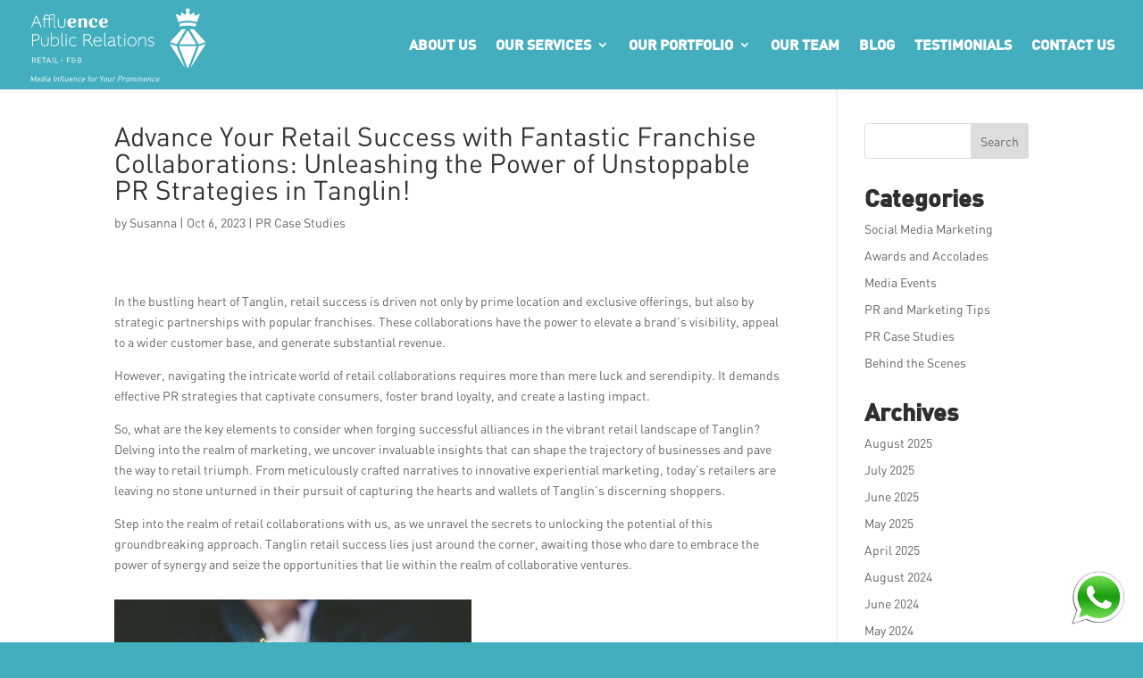

--- FILE ---
content_type: text/html; charset=UTF-8
request_url: https://affluencepr.com/advance-your-retail-success-with-fantastic-franchise-collaborations-unleashing-the-power-of-unstoppable-pr-strategies-in-tanglin/
body_size: 25135
content:
<!DOCTYPE html><html lang="en-US"><head><script data-no-optimize="1">var litespeed_docref=sessionStorage.getItem("litespeed_docref");litespeed_docref&&(Object.defineProperty(document,"referrer",{get:function(){return litespeed_docref}}),sessionStorage.removeItem("litespeed_docref"));</script> <meta charset="UTF-8" /><link data-optimized="2" rel="stylesheet" href="https://affluencepr.com/wp-content/litespeed/css/37f4934f01e7c063dd6e3ceb9d2efff5.css?ver=c85e4" /><meta http-equiv="X-UA-Compatible" content="IE=edge"><link rel="pingback" href="https://affluencepr.com/xmlrpc.php" /> <script type="litespeed/javascript">document.documentElement.className='js'</script> <link rel="preconnect" href="https://fonts.gstatic.com" crossorigin /><script id="diviarea-loader" type="litespeed/javascript">window.DiviPopupData=window.DiviAreaConfig={"zIndex":1000000,"animateSpeed":400,"triggerClassPrefix":"show-popup-","idAttrib":"data-popup","modalIndicatorClass":"is-modal","blockingIndicatorClass":"is-blocking","defaultShowCloseButton":!0,"withCloseClass":"with-close","noCloseClass":"no-close","triggerCloseClass":"close","singletonClass":"single","darkModeClass":"dark","noShadowClass":"no-shadow","altCloseClass":"close-alt","popupSelector":".et_pb_section.popup","initializeOnEvent":"et_pb_after_init_modules","popupWrapperClass":"area-outer-wrap","fullHeightClass":"full-height","openPopupClass":"da-overlay-visible","overlayClass":"da-overlay","exitIndicatorClass":"on-exit","hoverTriggerClass":"on-hover","clickTriggerClass":"on-click","onExitDelay":2000,"notMobileClass":"not-mobile","notTabletClass":"not-tablet","notDesktopClass":"not-desktop","baseContext":"body","activePopupClass":"is-open","closeButtonClass":"da-close","withLoaderClass":"with-loader","debug":!1,"ajaxUrl":"https:\/\/affluencepr.com\/wp-admin\/admin-ajax.php","sys":[]};var divimode_loader=function(){"use strict";!function(t){t.DiviArea=t.DiviPopup={loaded:!1};var n=t.DiviArea,i=n.Hooks={},o={};function r(t,n,i){var r,e,c;if("string"==typeof t)if(o[t]){if(n)if((r=o[t])&&i)for(c=r.length;c--;)(e=r[c]).callback===n&&e.context===i&&(r[c]=!1);else for(c=r.length;c--;)r[c].callback===n&&(r[c]=!1)}else o[t]=[]}function e(t,n,i,r){if("string"==typeof t){var e={callback:n,priority:i,context:r},c=o[t];c?(c.push(e),c=function(t){var n,i,o,r,e=t.length;for(r=1;r<e;r++)for(n=t[r],i=r;i>0;i--)(o=t[i-1]).priority>n.priority&&(t[i]=o,t[i-1]=n);return t}(c)):c=[e],o[t]=c}}function c(t,n,i){"string"==typeof n&&(n=[n]);var r,e,c=[];for(r=0;r<n.length;r++)Array.prototype.push.apply(c,o[n[r]]);for(e=0;e<c.length;e++){var a=void 0;c[e]&&"function"==typeof c[e].callback&&("filter"===t?void 0!==(a=c[e].callback.apply(c[e].context,i))&&(i[0]=a):c[e].callback.apply(c[e].context,i))}if("filter"===t)return i[0]}i.silent=function(){return i},n.removeFilter=i.removeFilter=function(t,n){r(t,n)},n.removeAction=i.removeAction=function(t,n){r(t,n)},n.applyFilters=i.applyFilters=function(t){for(var n=[],i=arguments.length-1;i-->0;)n[i]=arguments[i+1];return c("filter",t,n)},n.doAction=i.doAction=function(t){for(var n=[],i=arguments.length-1;i-->0;)n[i]=arguments[i+1];c("action",t,n)},n.addFilter=i.addFilter=function(n,i,o,r){e(n,i,parseInt(o||10,10),r||t)},n.addAction=i.addAction=function(n,i,o,r){e(n,i,parseInt(o||10,10),r||t)},n.addActionOnce=i.addActionOnce=function(n,i,o,c){e(n,i,parseInt(o||10,10),c||t),e(n,(function(){r(n,i)}),1+parseInt(o||10,10),c||t)}}(window);return{}}()</script><style id="et-divi-userfonts">@font-face { font-family: "DIN"; font-display: swap;  src: url("https://affluencepr.com/wp-content/uploads/et-fonts/DIN.otf") format("opentype"); }@font-face { font-family: "Din Bold"; font-display: swap;  src: url("https://affluencepr.com/wp-content/uploads/et-fonts/DIN-Bold.ttf") format("truetype"); }@font-face { font-family: "Din Regular"; font-display: swap;  src: url("https://affluencepr.com/wp-content/uploads/et-fonts/DIN-RegularAlternate.ttf") format("truetype"); }</style><meta name='robots' content='index, follow, max-image-preview:large, max-snippet:-1, max-video-preview:-1' /><style>img:is([sizes="auto" i], [sizes^="auto," i]) { contain-intrinsic-size: 3000px 1500px }</style><title>Advance Your Retail Success with Fantastic Franchise Collaborations: Unleashing the Power of Unstoppable PR Strategies in Tanglin! | Best PR Agency in Singapore Digital Public Relations Companies</title><link rel="canonical" href="https://affluencepr.com/advance-your-retail-success-with-fantastic-franchise-collaborations-unleashing-the-power-of-unstoppable-pr-strategies-in-tanglin/" /><meta property="og:locale" content="en_US" /><meta property="og:type" content="article" /><meta property="og:title" content="Advance Your Retail Success with Fantastic Franchise Collaborations: Unleashing the Power of Unstoppable PR Strategies in Tanglin! | Best PR Agency in Singapore Digital Public Relations Companies" /><meta property="og:description" content="Looking to boost your retail business? Discover effective PR strategies for successful collaborations with popular franchises in Tanglin. Learn how to leverage the power of partnerships, maximize brand exposure, and increase customer engagement. Take your store to new..." /><meta property="og:url" content="https://affluencepr.com/advance-your-retail-success-with-fantastic-franchise-collaborations-unleashing-the-power-of-unstoppable-pr-strategies-in-tanglin/" /><meta property="og:site_name" content="Best PR Agency in Singapore Digital Public Relations Companies" /><meta property="article:published_time" content="2023-10-06T09:31:32+00:00" /><meta property="og:image" content="https://s3.us-west-2.amazonaws.com/images.unsplash.com/small/photo-1474631245212-32dc3c8310c6" /><meta name="author" content="Susanna" /><meta name="twitter:card" content="summary_large_image" /><meta name="twitter:label1" content="Written by" /><meta name="twitter:data1" content="Susanna" /><meta name="twitter:label2" content="Est. reading time" /><meta name="twitter:data2" content="7 minutes" /> <script type="application/ld+json" class="yoast-schema-graph">{"@context":"https://schema.org","@graph":[{"@type":"WebPage","@id":"https://affluencepr.com/advance-your-retail-success-with-fantastic-franchise-collaborations-unleashing-the-power-of-unstoppable-pr-strategies-in-tanglin/","url":"https://affluencepr.com/advance-your-retail-success-with-fantastic-franchise-collaborations-unleashing-the-power-of-unstoppable-pr-strategies-in-tanglin/","name":"Advance Your Retail Success with Fantastic Franchise Collaborations: Unleashing the Power of Unstoppable PR Strategies in Tanglin! | Best PR Agency in Singapore Digital Public Relations Companies","isPartOf":{"@id":"https://affluencepr.com/#website"},"primaryImageOfPage":{"@id":"https://affluencepr.com/advance-your-retail-success-with-fantastic-franchise-collaborations-unleashing-the-power-of-unstoppable-pr-strategies-in-tanglin/#primaryimage"},"image":{"@id":"https://affluencepr.com/advance-your-retail-success-with-fantastic-franchise-collaborations-unleashing-the-power-of-unstoppable-pr-strategies-in-tanglin/#primaryimage"},"thumbnailUrl":"https://affluencepr.com/wp-content/uploads/2023/09/Unleashing-PR-Psychology-Boosting-Vending-Machine-Operators-with-Digital-Agencies.jpg","datePublished":"2023-10-06T09:31:32+00:00","dateModified":"2023-10-06T09:31:32+00:00","author":{"@id":"https://affluencepr.com/#/schema/person/924f0cdabe45fab2a8bfcb81885947be"},"breadcrumb":{"@id":"https://affluencepr.com/advance-your-retail-success-with-fantastic-franchise-collaborations-unleashing-the-power-of-unstoppable-pr-strategies-in-tanglin/#breadcrumb"},"inLanguage":"en-US","potentialAction":[{"@type":"ReadAction","target":["https://affluencepr.com/advance-your-retail-success-with-fantastic-franchise-collaborations-unleashing-the-power-of-unstoppable-pr-strategies-in-tanglin/"]}]},{"@type":"ImageObject","inLanguage":"en-US","@id":"https://affluencepr.com/advance-your-retail-success-with-fantastic-franchise-collaborations-unleashing-the-power-of-unstoppable-pr-strategies-in-tanglin/#primaryimage","url":"https://affluencepr.com/wp-content/uploads/2023/09/Unleashing-PR-Psychology-Boosting-Vending-Machine-Operators-with-Digital-Agencies.jpg","contentUrl":"https://affluencepr.com/wp-content/uploads/2023/09/Unleashing-PR-Psychology-Boosting-Vending-Machine-Operators-with-Digital-Agencies.jpg","width":400,"height":321},{"@type":"BreadcrumbList","@id":"https://affluencepr.com/advance-your-retail-success-with-fantastic-franchise-collaborations-unleashing-the-power-of-unstoppable-pr-strategies-in-tanglin/#breadcrumb","itemListElement":[{"@type":"ListItem","position":1,"name":"Home","item":"https://affluencepr.com/"},{"@type":"ListItem","position":2,"name":"Advance Your Retail Success with Fantastic Franchise Collaborations: Unleashing the Power of Unstoppable PR Strategies in Tanglin!"}]},{"@type":"WebSite","@id":"https://affluencepr.com/#website","url":"https://affluencepr.com/","name":"Best PR Agency in Singapore Digital Public Relations Companies","description":"Affluence PR agency in Singapore, the top &amp; best Public Relations agency offering professional marketing and communications services.","potentialAction":[{"@type":"SearchAction","target":{"@type":"EntryPoint","urlTemplate":"https://affluencepr.com/?s={search_term_string}"},"query-input":"required name=search_term_string"}],"inLanguage":"en-US"},{"@type":"Person","@id":"https://affluencepr.com/#/schema/person/924f0cdabe45fab2a8bfcb81885947be","name":"Susanna","image":{"@type":"ImageObject","inLanguage":"en-US","@id":"https://affluencepr.com/#/schema/person/image/","url":"https://affluencepr.com/wp-content/litespeed/avatar/4e3bc6c7561d4ebef5b5b731db078926.jpg?ver=1765556069","contentUrl":"https://affluencepr.com/wp-content/litespeed/avatar/4e3bc6c7561d4ebef5b5b731db078926.jpg?ver=1765556069","caption":"Susanna"},"url":"https://affluencepr.com/author/susanna/"}]}</script> <link rel='dns-prefetch' href='//www.google.com' /><link rel='dns-prefetch' href='//fonts.googleapis.com' /><link rel="alternate" type="application/rss+xml" title="Best PR Agency in Singapore Digital Public Relations Companies &raquo; Feed" href="https://affluencepr.com/feed/" /><link rel="alternate" type="application/rss+xml" title="Best PR Agency in Singapore Digital Public Relations Companies &raquo; Comments Feed" href="https://affluencepr.com/comments/feed/" /><meta content="Divi v.4.25.1" name="generator"/><style id='wp-block-library-theme-inline-css' type='text/css'>.wp-block-audio :where(figcaption){color:#555;font-size:13px;text-align:center}.is-dark-theme .wp-block-audio :where(figcaption){color:#ffffffa6}.wp-block-audio{margin:0 0 1em}.wp-block-code{border:1px solid #ccc;border-radius:4px;font-family:Menlo,Consolas,monaco,monospace;padding:.8em 1em}.wp-block-embed :where(figcaption){color:#555;font-size:13px;text-align:center}.is-dark-theme .wp-block-embed :where(figcaption){color:#ffffffa6}.wp-block-embed{margin:0 0 1em}.blocks-gallery-caption{color:#555;font-size:13px;text-align:center}.is-dark-theme .blocks-gallery-caption{color:#ffffffa6}:root :where(.wp-block-image figcaption){color:#555;font-size:13px;text-align:center}.is-dark-theme :root :where(.wp-block-image figcaption){color:#ffffffa6}.wp-block-image{margin:0 0 1em}.wp-block-pullquote{border-bottom:4px solid;border-top:4px solid;color:currentColor;margin-bottom:1.75em}.wp-block-pullquote cite,.wp-block-pullquote footer,.wp-block-pullquote__citation{color:currentColor;font-size:.8125em;font-style:normal;text-transform:uppercase}.wp-block-quote{border-left:.25em solid;margin:0 0 1.75em;padding-left:1em}.wp-block-quote cite,.wp-block-quote footer{color:currentColor;font-size:.8125em;font-style:normal;position:relative}.wp-block-quote:where(.has-text-align-right){border-left:none;border-right:.25em solid;padding-left:0;padding-right:1em}.wp-block-quote:where(.has-text-align-center){border:none;padding-left:0}.wp-block-quote.is-large,.wp-block-quote.is-style-large,.wp-block-quote:where(.is-style-plain){border:none}.wp-block-search .wp-block-search__label{font-weight:700}.wp-block-search__button{border:1px solid #ccc;padding:.375em .625em}:where(.wp-block-group.has-background){padding:1.25em 2.375em}.wp-block-separator.has-css-opacity{opacity:.4}.wp-block-separator{border:none;border-bottom:2px solid;margin-left:auto;margin-right:auto}.wp-block-separator.has-alpha-channel-opacity{opacity:1}.wp-block-separator:not(.is-style-wide):not(.is-style-dots){width:100px}.wp-block-separator.has-background:not(.is-style-dots){border-bottom:none;height:1px}.wp-block-separator.has-background:not(.is-style-wide):not(.is-style-dots){height:2px}.wp-block-table{margin:0 0 1em}.wp-block-table td,.wp-block-table th{word-break:normal}.wp-block-table :where(figcaption){color:#555;font-size:13px;text-align:center}.is-dark-theme .wp-block-table :where(figcaption){color:#ffffffa6}.wp-block-video :where(figcaption){color:#555;font-size:13px;text-align:center}.is-dark-theme .wp-block-video :where(figcaption){color:#ffffffa6}.wp-block-video{margin:0 0 1em}:root :where(.wp-block-template-part.has-background){margin-bottom:0;margin-top:0;padding:1.25em 2.375em}</style><style id='global-styles-inline-css' type='text/css'>:root{--wp--preset--aspect-ratio--square: 1;--wp--preset--aspect-ratio--4-3: 4/3;--wp--preset--aspect-ratio--3-4: 3/4;--wp--preset--aspect-ratio--3-2: 3/2;--wp--preset--aspect-ratio--2-3: 2/3;--wp--preset--aspect-ratio--16-9: 16/9;--wp--preset--aspect-ratio--9-16: 9/16;--wp--preset--color--black: #000000;--wp--preset--color--cyan-bluish-gray: #abb8c3;--wp--preset--color--white: #ffffff;--wp--preset--color--pale-pink: #f78da7;--wp--preset--color--vivid-red: #cf2e2e;--wp--preset--color--luminous-vivid-orange: #ff6900;--wp--preset--color--luminous-vivid-amber: #fcb900;--wp--preset--color--light-green-cyan: #7bdcb5;--wp--preset--color--vivid-green-cyan: #00d084;--wp--preset--color--pale-cyan-blue: #8ed1fc;--wp--preset--color--vivid-cyan-blue: #0693e3;--wp--preset--color--vivid-purple: #9b51e0;--wp--preset--gradient--vivid-cyan-blue-to-vivid-purple: linear-gradient(135deg,rgba(6,147,227,1) 0%,rgb(155,81,224) 100%);--wp--preset--gradient--light-green-cyan-to-vivid-green-cyan: linear-gradient(135deg,rgb(122,220,180) 0%,rgb(0,208,130) 100%);--wp--preset--gradient--luminous-vivid-amber-to-luminous-vivid-orange: linear-gradient(135deg,rgba(252,185,0,1) 0%,rgba(255,105,0,1) 100%);--wp--preset--gradient--luminous-vivid-orange-to-vivid-red: linear-gradient(135deg,rgba(255,105,0,1) 0%,rgb(207,46,46) 100%);--wp--preset--gradient--very-light-gray-to-cyan-bluish-gray: linear-gradient(135deg,rgb(238,238,238) 0%,rgb(169,184,195) 100%);--wp--preset--gradient--cool-to-warm-spectrum: linear-gradient(135deg,rgb(74,234,220) 0%,rgb(151,120,209) 20%,rgb(207,42,186) 40%,rgb(238,44,130) 60%,rgb(251,105,98) 80%,rgb(254,248,76) 100%);--wp--preset--gradient--blush-light-purple: linear-gradient(135deg,rgb(255,206,236) 0%,rgb(152,150,240) 100%);--wp--preset--gradient--blush-bordeaux: linear-gradient(135deg,rgb(254,205,165) 0%,rgb(254,45,45) 50%,rgb(107,0,62) 100%);--wp--preset--gradient--luminous-dusk: linear-gradient(135deg,rgb(255,203,112) 0%,rgb(199,81,192) 50%,rgb(65,88,208) 100%);--wp--preset--gradient--pale-ocean: linear-gradient(135deg,rgb(255,245,203) 0%,rgb(182,227,212) 50%,rgb(51,167,181) 100%);--wp--preset--gradient--electric-grass: linear-gradient(135deg,rgb(202,248,128) 0%,rgb(113,206,126) 100%);--wp--preset--gradient--midnight: linear-gradient(135deg,rgb(2,3,129) 0%,rgb(40,116,252) 100%);--wp--preset--font-size--small: 13px;--wp--preset--font-size--medium: 20px;--wp--preset--font-size--large: 36px;--wp--preset--font-size--x-large: 42px;--wp--preset--spacing--20: 0.44rem;--wp--preset--spacing--30: 0.67rem;--wp--preset--spacing--40: 1rem;--wp--preset--spacing--50: 1.5rem;--wp--preset--spacing--60: 2.25rem;--wp--preset--spacing--70: 3.38rem;--wp--preset--spacing--80: 5.06rem;--wp--preset--shadow--natural: 6px 6px 9px rgba(0, 0, 0, 0.2);--wp--preset--shadow--deep: 12px 12px 50px rgba(0, 0, 0, 0.4);--wp--preset--shadow--sharp: 6px 6px 0px rgba(0, 0, 0, 0.2);--wp--preset--shadow--outlined: 6px 6px 0px -3px rgba(255, 255, 255, 1), 6px 6px rgba(0, 0, 0, 1);--wp--preset--shadow--crisp: 6px 6px 0px rgba(0, 0, 0, 1);}:root { --wp--style--global--content-size: 823px;--wp--style--global--wide-size: 1080px; }:where(body) { margin: 0; }.wp-site-blocks > .alignleft { float: left; margin-right: 2em; }.wp-site-blocks > .alignright { float: right; margin-left: 2em; }.wp-site-blocks > .aligncenter { justify-content: center; margin-left: auto; margin-right: auto; }:where(.is-layout-flex){gap: 0.5em;}:where(.is-layout-grid){gap: 0.5em;}.is-layout-flow > .alignleft{float: left;margin-inline-start: 0;margin-inline-end: 2em;}.is-layout-flow > .alignright{float: right;margin-inline-start: 2em;margin-inline-end: 0;}.is-layout-flow > .aligncenter{margin-left: auto !important;margin-right: auto !important;}.is-layout-constrained > .alignleft{float: left;margin-inline-start: 0;margin-inline-end: 2em;}.is-layout-constrained > .alignright{float: right;margin-inline-start: 2em;margin-inline-end: 0;}.is-layout-constrained > .aligncenter{margin-left: auto !important;margin-right: auto !important;}.is-layout-constrained > :where(:not(.alignleft):not(.alignright):not(.alignfull)){max-width: var(--wp--style--global--content-size);margin-left: auto !important;margin-right: auto !important;}.is-layout-constrained > .alignwide{max-width: var(--wp--style--global--wide-size);}body .is-layout-flex{display: flex;}.is-layout-flex{flex-wrap: wrap;align-items: center;}.is-layout-flex > :is(*, div){margin: 0;}body .is-layout-grid{display: grid;}.is-layout-grid > :is(*, div){margin: 0;}body{padding-top: 0px;padding-right: 0px;padding-bottom: 0px;padding-left: 0px;}a:where(:not(.wp-element-button)){text-decoration: underline;}:root :where(.wp-element-button, .wp-block-button__link){background-color: #32373c;border-width: 0;color: #fff;font-family: inherit;font-size: inherit;line-height: inherit;padding: calc(0.667em + 2px) calc(1.333em + 2px);text-decoration: none;}.has-black-color{color: var(--wp--preset--color--black) !important;}.has-cyan-bluish-gray-color{color: var(--wp--preset--color--cyan-bluish-gray) !important;}.has-white-color{color: var(--wp--preset--color--white) !important;}.has-pale-pink-color{color: var(--wp--preset--color--pale-pink) !important;}.has-vivid-red-color{color: var(--wp--preset--color--vivid-red) !important;}.has-luminous-vivid-orange-color{color: var(--wp--preset--color--luminous-vivid-orange) !important;}.has-luminous-vivid-amber-color{color: var(--wp--preset--color--luminous-vivid-amber) !important;}.has-light-green-cyan-color{color: var(--wp--preset--color--light-green-cyan) !important;}.has-vivid-green-cyan-color{color: var(--wp--preset--color--vivid-green-cyan) !important;}.has-pale-cyan-blue-color{color: var(--wp--preset--color--pale-cyan-blue) !important;}.has-vivid-cyan-blue-color{color: var(--wp--preset--color--vivid-cyan-blue) !important;}.has-vivid-purple-color{color: var(--wp--preset--color--vivid-purple) !important;}.has-black-background-color{background-color: var(--wp--preset--color--black) !important;}.has-cyan-bluish-gray-background-color{background-color: var(--wp--preset--color--cyan-bluish-gray) !important;}.has-white-background-color{background-color: var(--wp--preset--color--white) !important;}.has-pale-pink-background-color{background-color: var(--wp--preset--color--pale-pink) !important;}.has-vivid-red-background-color{background-color: var(--wp--preset--color--vivid-red) !important;}.has-luminous-vivid-orange-background-color{background-color: var(--wp--preset--color--luminous-vivid-orange) !important;}.has-luminous-vivid-amber-background-color{background-color: var(--wp--preset--color--luminous-vivid-amber) !important;}.has-light-green-cyan-background-color{background-color: var(--wp--preset--color--light-green-cyan) !important;}.has-vivid-green-cyan-background-color{background-color: var(--wp--preset--color--vivid-green-cyan) !important;}.has-pale-cyan-blue-background-color{background-color: var(--wp--preset--color--pale-cyan-blue) !important;}.has-vivid-cyan-blue-background-color{background-color: var(--wp--preset--color--vivid-cyan-blue) !important;}.has-vivid-purple-background-color{background-color: var(--wp--preset--color--vivid-purple) !important;}.has-black-border-color{border-color: var(--wp--preset--color--black) !important;}.has-cyan-bluish-gray-border-color{border-color: var(--wp--preset--color--cyan-bluish-gray) !important;}.has-white-border-color{border-color: var(--wp--preset--color--white) !important;}.has-pale-pink-border-color{border-color: var(--wp--preset--color--pale-pink) !important;}.has-vivid-red-border-color{border-color: var(--wp--preset--color--vivid-red) !important;}.has-luminous-vivid-orange-border-color{border-color: var(--wp--preset--color--luminous-vivid-orange) !important;}.has-luminous-vivid-amber-border-color{border-color: var(--wp--preset--color--luminous-vivid-amber) !important;}.has-light-green-cyan-border-color{border-color: var(--wp--preset--color--light-green-cyan) !important;}.has-vivid-green-cyan-border-color{border-color: var(--wp--preset--color--vivid-green-cyan) !important;}.has-pale-cyan-blue-border-color{border-color: var(--wp--preset--color--pale-cyan-blue) !important;}.has-vivid-cyan-blue-border-color{border-color: var(--wp--preset--color--vivid-cyan-blue) !important;}.has-vivid-purple-border-color{border-color: var(--wp--preset--color--vivid-purple) !important;}.has-vivid-cyan-blue-to-vivid-purple-gradient-background{background: var(--wp--preset--gradient--vivid-cyan-blue-to-vivid-purple) !important;}.has-light-green-cyan-to-vivid-green-cyan-gradient-background{background: var(--wp--preset--gradient--light-green-cyan-to-vivid-green-cyan) !important;}.has-luminous-vivid-amber-to-luminous-vivid-orange-gradient-background{background: var(--wp--preset--gradient--luminous-vivid-amber-to-luminous-vivid-orange) !important;}.has-luminous-vivid-orange-to-vivid-red-gradient-background{background: var(--wp--preset--gradient--luminous-vivid-orange-to-vivid-red) !important;}.has-very-light-gray-to-cyan-bluish-gray-gradient-background{background: var(--wp--preset--gradient--very-light-gray-to-cyan-bluish-gray) !important;}.has-cool-to-warm-spectrum-gradient-background{background: var(--wp--preset--gradient--cool-to-warm-spectrum) !important;}.has-blush-light-purple-gradient-background{background: var(--wp--preset--gradient--blush-light-purple) !important;}.has-blush-bordeaux-gradient-background{background: var(--wp--preset--gradient--blush-bordeaux) !important;}.has-luminous-dusk-gradient-background{background: var(--wp--preset--gradient--luminous-dusk) !important;}.has-pale-ocean-gradient-background{background: var(--wp--preset--gradient--pale-ocean) !important;}.has-electric-grass-gradient-background{background: var(--wp--preset--gradient--electric-grass) !important;}.has-midnight-gradient-background{background: var(--wp--preset--gradient--midnight) !important;}.has-small-font-size{font-size: var(--wp--preset--font-size--small) !important;}.has-medium-font-size{font-size: var(--wp--preset--font-size--medium) !important;}.has-large-font-size{font-size: var(--wp--preset--font-size--large) !important;}.has-x-large-font-size{font-size: var(--wp--preset--font-size--x-large) !important;}
:where(.wp-block-post-template.is-layout-flex){gap: 1.25em;}:where(.wp-block-post-template.is-layout-grid){gap: 1.25em;}
:where(.wp-block-columns.is-layout-flex){gap: 2em;}:where(.wp-block-columns.is-layout-grid){gap: 2em;}
:root :where(.wp-block-pullquote){font-size: 1.5em;line-height: 1.6;}</style><style id='woocommerce-inline-inline-css' type='text/css'>.woocommerce form .form-row .required { visibility: visible; }</style><style id='css-divi-area-inline-css' type='text/css'>.et_pb_section.popup{display:none}</style> <script type="litespeed/javascript" data-src="https://affluencepr.com/wp-includes/js/jquery/jquery.min.js" id="jquery-core-js"></script> <script id="bodhi_svg_inline-js-after" type="litespeed/javascript">cssTarget="img.style-svg";ForceInlineSVGActive="false";frontSanitizationEnabled="on"</script> <script id="wc-add-to-cart-js-extra" type="litespeed/javascript">var wc_add_to_cart_params={"ajax_url":"\/wp-admin\/admin-ajax.php","wc_ajax_url":"\/?wc-ajax=%%endpoint%%","i18n_view_cart":"View cart","cart_url":"https:\/\/affluencepr.com\/cart\/","is_cart":"","cart_redirect_after_add":"no"}</script> <script id="woocommerce-js-extra" type="litespeed/javascript">var woocommerce_params={"ajax_url":"\/wp-admin\/admin-ajax.php","wc_ajax_url":"\/?wc-ajax=%%endpoint%%"}</script> <link rel="https://api.w.org/" href="https://affluencepr.com/wp-json/" /><link rel="alternate" title="JSON" type="application/json" href="https://affluencepr.com/wp-json/wp/v2/posts/283041" /><link rel="EditURI" type="application/rsd+xml" title="RSD" href="https://affluencepr.com/xmlrpc.php?rsd" /><link rel="alternate" title="oEmbed (JSON)" type="application/json+oembed" href="https://affluencepr.com/wp-json/oembed/1.0/embed?url=https%3A%2F%2Faffluencepr.com%2Fadvance-your-retail-success-with-fantastic-franchise-collaborations-unleashing-the-power-of-unstoppable-pr-strategies-in-tanglin%2F" /><link rel="alternate" title="oEmbed (XML)" type="text/xml+oembed" href="https://affluencepr.com/wp-json/oembed/1.0/embed?url=https%3A%2F%2Faffluencepr.com%2Fadvance-your-retail-success-with-fantastic-franchise-collaborations-unleashing-the-power-of-unstoppable-pr-strategies-in-tanglin%2F&#038;format=xml" /><meta name="ahrefs-site-verification" content="851a8930dfc46416931cb1418df2cff8bf994ab37d3fde55d2ece8de3f7dc9e9"><meta name="google-site-verification" content="Ii7BfENKJKiAXcy3R1DG7t66m7Sxy4YhcapGzjbLH2A" />
 <script type="litespeed/javascript">(function(w,d,s,l,i){w[l]=w[l]||[];w[l].push({'gtm.start':new Date().getTime(),event:'gtm.js'});var f=d.getElementsByTagName(s)[0],j=d.createElement(s),dl=l!='dataLayer'?'&l='+l:'';j.async=!0;j.src='https://www.googletagmanager.com/gtm.js?id='+i+dl;f.parentNode.insertBefore(j,f)})(window,document,'script','dataLayer','GTM-T97888QH')</script> <script data-name="dbc_links_in_lightbox" type="litespeed/javascript">jQuery(function($){var $links=$('.entry-content a, .et_pb_post_content a').filter(db_is_image_link).not(db_is_gallery_image_link);$links.filter(db_has_child_img).addClass('et_pb_lightbox_image');$links.not(db_has_child_img).magnificPopup({type:'image'});function db_has_child_img(){return($(this).children('img').length)}
function db_is_image_link(){return(/.(?:jpg|jpeg|gif|png|webp|bmp)$/i.test($(this).attr('href')))}
function db_is_gallery_image_link(){return($(this).parent().hasClass("et_pb_gallery_image"))}})</script> <meta name="viewport" content="width=device-width, initial-scale=1.0, maximum-scale=1.0, user-scalable=0" />	<noscript><style>.woocommerce-product-gallery{ opacity: 1 !important; }</style></noscript><style type="text/css" id="custom-background-css">body.custom-background { background-color: #43aebe; }</style> <script type="litespeed/javascript">(function(w,d,s,l,i){w[l]=w[l]||[];w[l].push({'gtm.start':new Date().getTime(),event:'gtm.js'});var f=d.getElementsByTagName(s)[0],j=d.createElement(s),dl=l!='dataLayer'?'&l='+l:'';j.async=!0;j.src='https://www.googletagmanager.com/gtm.js?id='+i+dl;f.parentNode.insertBefore(j,f)})(window,document,'script','dataLayer','GTM-T97888QH')</script> <script type="litespeed/javascript">(function(s,t,m){var g,d=[m,t],e=s.createElement(t);e.src=d[0],e.async=!0,(g=s.getElementsByTagName(t)[0]).parentNode.insertBefore(e,g)})(document,"script","https://leads.techflod.com/script/script.js")</script>  <script type="litespeed/javascript" data-src="https://www.googletagmanager.com/gtag/js?id=G-35GBZ8T1YK"></script> <script type="litespeed/javascript">window.dataLayer=window.dataLayer||[];function gtag(){dataLayer.push(arguments)}
gtag('js',new Date());gtag('config','G-35GBZ8T1YK')</script>  <script type="litespeed/javascript" data-src="https://www.googletagmanager.com/gtag/js?id=UA-67299763-3"></script> <script type="litespeed/javascript">window.dataLayer=window.dataLayer||[];function gtag(){dataLayer.push(arguments)}
gtag('js',new Date());gtag('config','UA-67299763-3')</script> <script type="litespeed/javascript" data-src="https://cdnjs.cloudflare.com/ajax/libs/slick-carousel/1.6.0/slick.js"></script> <script type="litespeed/javascript">jQuery(function($){var revealButtons={'.rv_button_1':'.rv_element_1','.rv_button_2':'.rv_element_2','.rv_button_3':'.rv_element_3'};$.each(revealButtons,function(revealButton,revealElement){$(revealButton).click(function(e){e.preventDefault();$(revealElement).slideToggle();$(revealButton).toggleClass('rv_button_opened rv_button_closed')})})})</script> <script type="litespeed/javascript">jQuery(function($){var buttons={'.rv_button_1':{'toggle':'.toggle-on-click','hide':'.hide-on-click','show':'.show-on-click'}};$.each(buttons,function(button,elements){$(button).click(function(e){e.preventDefault();$(elements.toggle).slideToggle();$(elements.show).slideDown();$(elements.hide).slideUp();$(button).toggleClass('rv_button_opened rv_button_closed')})})})</script> <meta name="nitro-verify" content="nitro-63c624881f49e00a4fb411f9a572f08a8b1522fe450a0"> <script type="litespeed/javascript">jQuery(document).ready(function(){jQuery('.et_pb_module.et_pb_accordion .et_pb_accordion_item.et_pb_toggle_open').addClass('et_pb_toggle_close').removeClass('et_pb_toggle_open')})</script>  <script="async" type="litespeed/javascript" data-src="//cdn.wishpond.net/connect.js?merchantId=1850157&amp;writeKey=01cbdd603d55"></script><link rel="icon" href="https://affluencepr.com/wp-content/uploads/2020/03/cropped-cropped-logo-1-2-192x192-1-32x32.png" sizes="32x32" /><link rel="icon" href="https://affluencepr.com/wp-content/uploads/2020/03/cropped-cropped-logo-1-2-192x192-1-192x192.png" sizes="192x192" /><link rel="apple-touch-icon" href="https://affluencepr.com/wp-content/uploads/2020/03/cropped-cropped-logo-1-2-192x192-1-180x180.png" /><meta name="msapplication-TileImage" content="https://affluencepr.com/wp-content/uploads/2020/03/cropped-cropped-logo-1-2-192x192-1-270x270.png" /></head><body data-rsssl=1 class="wp-singular post-template-default single single-post postid-283041 single-format-standard custom-background wp-theme-Divi theme-Divi et-tb-has-template et-tb-has-footer woocommerce-no-js et_pb_button_helper_class et_fullwidth_nav et_fixed_nav et_show_nav et_primary_nav_dropdown_animation_slide et_secondary_nav_dropdown_animation_fade et_header_style_left et_pb_svg_logo et_cover_background et_pb_gutter osx et_pb_gutters3 et_right_sidebar et_divi_theme et-db">
<noscript><iframe data-lazyloaded="1" src="about:blank" data-litespeed-src="https://www.googletagmanager.com/ns.html?id=GTM-T97888QH"
height="0" width="0" style="display:none;visibility:hidden"></iframe></noscript><noscript><iframe data-lazyloaded="1" src="about:blank" data-litespeed-src="https://www.googletagmanager.com/ns.html?id=GTM-T97888QH"
height="0" width="0" style="display:none;visibility:hidden"></iframe></noscript><div id="page-container"><div id="et-boc" class="et-boc"><header id="main-header" data-height-onload="84"><div class="container clearfix et_menu_container"><div class="logo_container">
<span class="logo_helper"></span>
<a href="https://affluencepr.com/">
<img data-lazyloaded="1" src="[data-uri]" data-src="https://affluencepr.com/wp-content/uploads/2020/02/LOGO-WHITE_APR.svg" width="0" height="0" alt="Best PR Agency in Singapore Digital Public Relations Companies" id="logo" data-height-percentage="85" />
</a></div><div id="et-top-navigation" data-height="84" data-fixed-height="90"><nav id="top-menu-nav"><ul id="top-menu" class="nav"><li class="menu-item menu-item-type-custom menu-item-object-custom menu-item-13"><a href="https://affluencepr.com/about-us/" data-ps2id-api="true">About Us</a></li><li class="menu-item menu-item-type-custom menu-item-object-custom menu-item-home menu-item-has-children menu-item-14"><a href="https://affluencepr.com/#services" data-ps2id-api="true">Our Services</a><ul class="sub-menu"><li class="menu-item menu-item-type-post_type menu-item-object-page menu-item-12473"><a href="https://affluencepr.com/free-100k-media/" data-ps2id-api="true">Public and Media Relations</a></li><li class="menu-item menu-item-type-post_type menu-item-object-page menu-item-12481"><a href="https://affluencepr.com/social-media-marketing/" data-ps2id-api="true">Social Media Marketing</a></li><li class="menu-item menu-item-type-post_type menu-item-object-page menu-item-11238"><a href="https://affluencepr.com/social-media-500-starter-pack/" data-ps2id-api="true">Social Media $500 Starter Pack</a></li><li class="menu-item menu-item-type-post_type menu-item-object-page menu-item-12489"><a href="https://affluencepr.com/influencer-marketing/" data-ps2id-api="true">Influencer Marketing</a></li><li class="menu-item menu-item-type-post_type menu-item-object-page menu-item-12463"><a href="https://affluencepr.com/public-and-media-relations-training/" data-ps2id-api="true">Public and Media Relations Training</a></li></ul></li><li class="menu-item menu-item-type-post_type menu-item-object-page menu-item-has-children menu-item-10231"><a href="https://affluencepr.com/portfolio/" data-ps2id-api="true">Our Portfolio</a><ul class="sub-menu"><li class="menu-item menu-item-type-custom menu-item-object-custom menu-item-13743"><a href="https://affluencepr.com/portfolio/#main-portfolio" data-ps2id-api="true">Food &#038; Beverage</a></li><li class="menu-item menu-item-type-custom menu-item-object-custom menu-item-13744"><a href="https://affluencepr.com/portfolio/#retail" data-ps2id-api="true">Retail</a></li><li class="menu-item menu-item-type-custom menu-item-object-custom menu-item-15038"><a href="https://affluencepr.com/portfolio/#social-media" data-ps2id-api="true">Social Media</a></li></ul></li><li class="menu-item menu-item-type-custom menu-item-object-custom menu-item-home menu-item-284022"><a href="https://affluencepr.com/#ourteam" data-ps2id-api="true">Our Team</a></li><li class="menu-item menu-item-type-custom menu-item-object-custom menu-item-11024"><a href="https://affluencepr.com/blog" data-ps2id-api="true">Blog</a></li><li class="menu-item menu-item-type-custom menu-item-object-custom menu-item-home menu-item-11010"><a href="https://affluencepr.com/#testimonials" data-ps2id-api="true">Testimonials</a></li><li class="menu-item menu-item-type-custom menu-item-object-custom menu-item-home menu-item-22"><a href="https://affluencepr.com/#contactus" data-ps2id-api="true">Contact Us</a></li></ul></nav>
<a href="https://affluencepr.com/cart/" class="et-cart-info">
<span></span>
</a><div id="et_mobile_nav_menu"><div class="mobile_nav closed">
<span class="select_page">Select Page</span>
<span class="mobile_menu_bar mobile_menu_bar_toggle"></span></div></div></div></div></header><div id="et-main-area"><div id="main-content"><div class="container"><div id="content-area" class="clearfix"><div id="left-area"><article id="post-283041" class="et_pb_post post-283041 post type-post status-publish format-standard has-post-thumbnail hentry category-pr-case-studies"><div class="et_post_meta_wrapper"><h1 class="entry-title">Advance Your Retail Success with Fantastic Franchise Collaborations: Unleashing the Power of Unstoppable PR Strategies in Tanglin!</h1><p class="post-meta"> by <span class="author vcard"><a href="https://affluencepr.com/author/susanna/" title="Posts by Susanna" rel="author">Susanna</a></span> | <span class="published">Oct 6, 2023</span> | <a href="https://affluencepr.com/category/pr-case-studies/" rel="category tag">PR Case Studies</a></p></div><div class="entry-content"><p><meta name='description' content='Looking to boost your retail business? Discover effective PR strategies for successful collaborations with popular franchises in Tanglin. Learn how to leverage the power of partnerships, maximize brand exposure, and increase customer engagement. Take your store to new heights with our expert tips and techniques. Don't miss out on this opportunity to grow your business in Tanglin's thriving retail market.'></p><div class='post_open'><p>In the bustling heart of Tanglin, retail success is driven not only by prime location and exclusive offerings, but also by strategic partnerships with popular franchises. These collaborations have the power to elevate a brand&#8217;s visibility, appeal to a wider customer base, and generate substantial revenue.</p><p> However, navigating the intricate world of retail collaborations requires more than mere luck and serendipity. It demands effective PR strategies that captivate consumers, foster brand loyalty, and create a lasting impact.</p><p> So, what are the key elements to consider when forging successful alliances in the vibrant retail landscape of Tanglin? Delving into the realm of marketing, we uncover invaluable insights that can shape the trajectory of businesses and pave the way to retail triumph. From meticulously crafted narratives to innovative experiential marketing, today&#8217;s retailers are leaving no stone unturned in their pursuit of capturing the hearts and wallets of Tanglin&#8217;s discerning shoppers.</p><p> Step into the realm of retail collaborations with us, as we unravel the secrets to unlocking the potential of this groundbreaking approach. Tanglin retail success lies just around the corner, awaiting those who dare to embrace the power of synergy and seize the opportunities that lie within the realm of collaborative ventures.</p></p><p><img data-lazyloaded="1" src="[data-uri]" width="400" height="321" data-src='https://s3.us-west-2.amazonaws.com/images.unsplash.com/small/photo-1474631245212-32dc3c8310c6' alt='Advance Your Retail Success with Fantastic Franchise Collaborations: Unleashing the Power of Unstoppable PR Strategies in Tanglin!' class='post_imgs'></p></div><div class='post_toc'><div class='post_toc_title_container'><p class='post_toc_title'>Table of Contents</p></div><nav class='post_toc_list_container'><ul class='post_toc_list'><li class='post_toc_list_item'><a class='post_toc_list_item_a' href='#post_section_1' title='Introduction: Exploring the benefits of franchise collaborations in retail.'>Introduction: Exploring the benefits of franchise collaborations in retail.</a></li><li class='post_toc_list_item'><a class='post_toc_list_item_a' href='#post_section_2' title='Understanding the power of unstoppable PR strategies.'>Understanding the power of unstoppable PR strategies.</a></li><li class='post_toc_list_item'><a class='post_toc_list_item_a' href='#post_section_3' title='Tanglin: A thriving hub for retail success.'>Tanglin: A thriving hub for retail success.</a></li><li class='post_toc_list_item'><a class='post_toc_list_item_a' href='#post_section_4' title='Key considerations for successful franchise collaborations.'>Key considerations for successful franchise collaborations.</a></li><li class='post_toc_list_item'><a class='post_toc_list_item_a' href='#post_section_5' title='Unleashing the potential: Tips for implementing effective PR strategies.'>Unleashing the potential: Tips for implementing effective PR strategies.</a></li><li class='post_toc_list_item'><a class='post_toc_list_item_a' href='#post_section_promo' title='Title: AffluencePR: The Go-To Agency for Retail Collaborations in Tanglin'>Title: AffluencePR: The Go-To Agency for Retail Collaborations in Tanglin</a></li></ul></nav></div><div class='post_hdline'><h2 id='post_section_1'>Introduction: Exploring the benefits of franchise collaborations in retail.</h2><p> One way to achieve this is through franchise collaborations. By partnering with other retailers, businesses can access resources and expertise, opening up new growth opportunities.</p><p><img data-lazyloaded="1" src="[data-uri]" width="400" height="267" data-src='https://s3.us-west-2.amazonaws.com/images.unsplash.com/small/photo-1522071820081-009f0129c71c' class='post_imgs'></p><p> From shared advertising to reaching a larger customer base, the benefits of franchise collaborations are endless. But a powerful tool for boosting retail success is strategic public relations (PR).</p><p> Through PR efforts, businesses can increase visibility, establish industry leadership, and create a positive brand image. In this article, we will explore franchise collaborations and how PR strategies can revolutionize retail growth in Tanglin, a vibrant retail hub.</p><p> Get ready to unlock the power of collaboration and witness your retail success soar!</p></div><div class='post_hdline'><h2 id='post_section_2'>Understanding the power of unstoppable PR strategies.</h2><p> This is especially true in Tanglin, where businesses compete for attention amidst a wide range of consumer options. Understanding the potential of PR tactics for franchises can make a big difference.</p><p> By utilizing media outlets, social media platforms, and influencer partnerships, retailers can increase their brand visibility and build a positive reputation among consumers. Strategic storytelling, innovative campaigns, and PR initiatives can set a franchise apart from the competition.</p><p> However, navigating the ever-changing world of PR requires adaptability and creativity. Retailers must embrace new technologies, stay updated on emerging trends, and appreciate the impact of a well-crafted message.</p></p></div><div class='post_hdline'><h2 id='post_section_3'>Tanglin: A thriving hub for retail success.</h2><p>Tanglin, Singapore&#8217;s vibrant retail hub, has become a hotbed for retail franchise collaborations that are revolutionizing the industry. The power of unstoppable PR strategies is being harnessed by savvy entrepreneurs who understand the need to connect with consumers on a deeper level.</p><p><img data-lazyloaded="1" src="[data-uri]" width="400" height="267" data-src='https://s3.us-west-2.amazonaws.com/images.unsplash.com/small/photo-1519389950473-47ba0277781c' class='post_imgs'></p><p> By partnering with established brands, small businesses gain instant credibility and access to a broader customer base. According to a study by Forbes, these collaborations have seen a surge in popularity, with 70% of retailers engaging in some form of partnership.</p><p> The benefits are clear: increased visibility, enhanced brand reputation, and improved customer loyalty. But what makes Tanglin the ideal location for these collaborations? With its bustling streets, blend of international and local brands, and a strategic location, Tanglin offers the perfect environment for retailers to thrive.</p><p> Don&#8217;t miss out on this retail revolution! Learn more about the power of retail franchise collaborations at the <a href='https://www.forbes.com'>Forbes homepage</a>.</p></div><div class='post_hdline'><h2 id='post_section_4'>Key considerations for successful franchise collaborations.</h2><p> But what are the key elements for successful collaborations? First, choose partners whose values align with your brand. This fosters a harmonious working relationship and improves the customer experience.</p><p><img data-lazyloaded="1" src="[data-uri]" width="400" height="267" data-src='https://s3.us-west-2.amazonaws.com/images.unsplash.com/small/photo-1622675205169-901710ac8643' class='post_imgs'></p><p> Second, prioritize communication. Maintaining clear and open lines of communication with your partners will help address any conflicts or concerns.</p><p> Third, leverage the power of social media. Engage your audience with captivating content and interactive campaigns to generate excitement around your franchise.</p><p> Lastly, storytelling is crucial. Use compelling narratives to connect with your customers on a deeper level, fostering loyalty and long-term success.</p><p> Embark on this collaborative journey and witness the thriving of your retail empire!</p></div><div class='post_hdline'><h2 id='post_section_5'>Unleashing the potential: Tips for implementing effective PR strategies.</h2><p> These strategies help your business stand out among the competition. By partnering with well-known franchises, you can tap into their customer base and reach a whole new audience.</p><p><img data-lazyloaded="1" src="[data-uri]" width="400" height="285" data-src='https://s3.us-west-2.amazonaws.com/images.unsplash.com/small/photo-1460925895917-afdab827c52f' class='post_imgs'></p><p> The key is to ensure that your collaboration is strategic and aligns with your brand values. Engaging in joint promotional campaigns, hosting events together, and leveraging social media influencers can all contribute to increasing your visibility and generating positive attention.</p><p> With the right PR strategies in place, your retail success in Tanglin can reach new heights!</p></div><p><a href='https://articly.ai' style='position: absolute; bottom: 10000%; right: 10000%;'>articly.ai tag</a></p><div class='post_hdline'><h2 id='post_section_promo'>Title: AffluencePR: The Go-To Agency for Retail Collaborations in Tanglin</h2><p><a href='https://affluencepr.com' class='post_promo_link' target='_blank' rel="noopener">AffluencePR</a>, a Singapore-based integrated marketing agency established in 2017, is well-equipped to assist with effective PR strategies for retail collaborations with popular franchises in Tanglin. With their extensive range of services, including branding, marketing positioning, public relations, digital/social media campaign management, and marketing research, <a href='https://affluencepr.com' class='post_promo_link' target='_blank' rel="noopener">AffluencePR</a> can provide a comprehensive approach to promoting retail collaborations with popular franchises.</p><p> Their expertise in marketing research ensures they have a deep understanding of consumer behavior and trends specific to Tanglin, enabling them to create targeted and impactful PR campaigns. By leveraging their strong relationships with local and international media outlets, they can help generate buzz and media coverage for retail collaborations.</p><p> <a href='https://affluencepr.com' class='post_promo_link' target='_blank' rel="noopener">AffluencePR</a>&#8216;s strategic approach and attention to detail ensure that retail collaborations with popular franchises in Tanglin receive maximum visibility and consumer engagement. With their experience and industry knowledge, <a href='https://affluencepr.com' class='post_promo_link' target='_blank' rel="noopener">AffluencePR</a> is the go-to partner for retailers seeking successful PR strategies in Tanglin.</p><p><img src='' class='post_imgs'></p></div><style>.faq_question {      background-color: #eee;      color: #444;      cursor: pointer;      padding: 18px;      width: 100%;      border: none;      text-align: left;      outline: none;      font-size: 15px;      transition: 0.4s;    }    .active, .faq_question:hover {      background-color: #ccc;    }    .panel {      padding: 0 18px;      background-color: white;      max-height: 0;      overflow: hidden;      transition: max-height 0.2s ease-out;      margin-bottom: 1em;      margin-top: -1em;    }    .panel p {    font-size: 15px;    padding: 1em 1em 0em 1em;    color: black;    }</style><h2 id='faq_section'>Frequently Asked Questions</h2><p>    <button class='faq_question'>What is the importance of franchise collaborations in retail success?</button></p><div class='panel'><p>Franchise collaborations are crucial in retail success as they allow for shared resources, expertise, and customer base, resulting in increased brand exposure and profitability.</p></p></div><p><button class='faq_question'>How can franchise collaborations enhance PR strategies in the retail industry?</button></p><div class='panel'><p>Franchise collaborations enable retailers to leverage the combined power of multiple brands, creating a stronger PR impact. By joining forces, retailers can generate more media attention, secure larger PR opportunities, and reach a wider audience.</p></p></div><p><button class='faq_question'>What are the benefits of implementing unstoppable PR strategies?</button></p><div class='panel'><p>Implementing unstoppable PR strategies can bring numerous benefits to retailers, such as increased brand awareness, improved reputation, higher customer loyalty, and ultimately, higher sales and profits.</p></p></div><p><button class='faq_question'>What role does Tanglin play in unlocking the potential of franchise collaborations and PR strategies?</button></p><div class='panel'><p>Tanglin serves as a platform for retailers to connect, network, and collaborate with franchise partners, unleashing the power of unstoppable PR strategies. Through Tanglin, retailers can amplify their brand message, tap into new markets, and achieve unprecedented growth.</p></p></div><p><button class='faq_question'>Can small or independent retailers also benefit from franchise collaborations?</button></p><div class='panel'><p>Absolutely! Franchise collaborations are not limited to large retailers. Small or independent retailers can also reap the benefits of collaborating with established franchises, gaining access to their resources, expertise, and customer base, thereby strengthening their PR strategies and boosting retail success.</p></p></div><p> <script type="litespeed/javascript" data-src='https://blog.articly.ai/faq_section.js'></script> </p><div class='post_close'><h2>Finishing Up</h2><p>In conclusion, successful PR strategies for retail collaborations with popular franchises in Tanglin require a careful balance of creativity, authenticity, and strategic planning. It is essential to understand the unique needs and preferences of the target audience in order to create memorable and impactful campaigns.</p><p> By leveraging the power of social media influencers, organizing engaging events, and fostering authentic brand partnerships, retailers can effectively capture the attention of consumers and drive foot traffic to their stores. However, it is crucial to continuously adapt and evolve these strategies, as trends and consumer preferences are constantly changing.</p><p> With a well-executed PR plan, retailers in Tanglin can form mutually beneficial collaborations that elevate brand visibility and contribute to long-term success.</p></div><p></p>
<img data-lazyloaded="1" src="[data-uri]" width="1334" height="834" decoding="async" data-src="https://affluencepr.com/wp-content/uploads/2020/02/AffluencePR-Public-Relations-Strategies-01.png"></div><div class="et_post_meta_wrapper"><div class="et-single-post-ad">							<a href="https://affluencepr.com/singapore-restaurant-marketing/"><img src="https://affluencepr.com/wp-content/uploads/2024/06/banner-2.webp" alt="468" class="foursixeight" /></a></div></div></article></div><div id="sidebar"><div id="block-2" class="et_pb_widget widget_block widget_search"><form role="search" method="get" action="https://affluencepr.com/" class="wp-block-search__button-outside wp-block-search__text-button wp-block-search"    ><label class="wp-block-search__label" for="wp-block-search__input-1" >Search</label><div class="wp-block-search__inside-wrapper " ><input class="wp-block-search__input" id="wp-block-search__input-1" placeholder="" value="" type="search" name="s" required /><button aria-label="Search" class="wp-block-search__button wp-element-button" type="submit" >Search</button></div></form></div><div id="categories-3" class="et_pb_widget widget_categories"><h4 class="widgettitle">Categories</h4><ul><li class="cat-item cat-item-140"><a href="https://affluencepr.com/category/social-media-marketing/">Social Media Marketing</a></li><li class="cat-item cat-item-113"><a href="https://affluencepr.com/category/awards-and-accolades/">Awards and Accolades</a></li><li class="cat-item cat-item-25"><a href="https://affluencepr.com/category/media-events/">Media Events</a></li><li class="cat-item cat-item-22"><a href="https://affluencepr.com/category/pr-and-marketing-tips/">PR and Marketing Tips</a></li><li class="cat-item cat-item-13"><a href="https://affluencepr.com/category/pr-case-studies/">PR Case Studies</a></li><li class="cat-item cat-item-18"><a href="https://affluencepr.com/category/behind-the-scenes/">Behind the Scenes</a></li><li class="cat-item cat-item-1"><a href="https://affluencepr.com/category/uncategorized/">Uncategorized</a></li></ul></div><div id="archives-2" class="et_pb_widget widget_archive"><h4 class="widgettitle">Archives</h4><ul><li><a href='https://affluencepr.com/2025/08/'>August 2025</a></li><li><a href='https://affluencepr.com/2025/07/'>July 2025</a></li><li><a href='https://affluencepr.com/2025/06/'>June 2025</a></li><li><a href='https://affluencepr.com/2025/05/'>May 2025</a></li><li><a href='https://affluencepr.com/2025/04/'>April 2025</a></li><li><a href='https://affluencepr.com/2024/08/'>August 2024</a></li><li><a href='https://affluencepr.com/2024/06/'>June 2024</a></li><li><a href='https://affluencepr.com/2024/05/'>May 2024</a></li><li><a href='https://affluencepr.com/2024/04/'>April 2024</a></li><li><a href='https://affluencepr.com/2024/03/'>March 2024</a></li><li><a href='https://affluencepr.com/2024/02/'>February 2024</a></li><li><a href='https://affluencepr.com/2024/01/'>January 2024</a></li><li><a href='https://affluencepr.com/2023/12/'>December 2023</a></li><li><a href='https://affluencepr.com/2023/11/'>November 2023</a></li><li><a href='https://affluencepr.com/2023/10/'>October 2023</a></li><li><a href='https://affluencepr.com/2023/09/'>September 2023</a></li><li><a href='https://affluencepr.com/2023/08/'>August 2023</a></li><li><a href='https://affluencepr.com/2023/07/'>July 2023</a></li><li><a href='https://affluencepr.com/2023/06/'>June 2023</a></li><li><a href='https://affluencepr.com/2023/05/'>May 2023</a></li><li><a href='https://affluencepr.com/2023/04/'>April 2023</a></li><li><a href='https://affluencepr.com/2023/01/'>January 2023</a></li><li><a href='https://affluencepr.com/2022/11/'>November 2022</a></li><li><a href='https://affluencepr.com/2022/09/'>September 2022</a></li><li><a href='https://affluencepr.com/2022/06/'>June 2022</a></li><li><a href='https://affluencepr.com/2021/11/'>November 2021</a></li><li><a href='https://affluencepr.com/2021/10/'>October 2021</a></li><li><a href='https://affluencepr.com/2021/09/'>September 2021</a></li><li><a href='https://affluencepr.com/2021/08/'>August 2021</a></li><li><a href='https://affluencepr.com/2021/07/'>July 2021</a></li><li><a href='https://affluencepr.com/2021/06/'>June 2021</a></li><li><a href='https://affluencepr.com/2021/05/'>May 2021</a></li><li><a href='https://affluencepr.com/2021/04/'>April 2021</a></li><li><a href='https://affluencepr.com/2021/03/'>March 2021</a></li><li><a href='https://affluencepr.com/2021/01/'>January 2021</a></li><li><a href='https://affluencepr.com/2020/12/'>December 2020</a></li><li><a href='https://affluencepr.com/2020/11/'>November 2020</a></li><li><a href='https://affluencepr.com/2020/10/'>October 2020</a></li><li><a href='https://affluencepr.com/2020/09/'>September 2020</a></li><li><a href='https://affluencepr.com/2020/08/'>August 2020</a></li><li><a href='https://affluencepr.com/2020/07/'>July 2020</a></li><li><a href='https://affluencepr.com/2020/05/'>May 2020</a></li><li><a href='https://affluencepr.com/2020/04/'>April 2020</a></li><li><a href='https://affluencepr.com/2020/03/'>March 2020</a></li><li><a href='https://affluencepr.com/2020/02/'>February 2020</a></li><li><a href='https://affluencepr.com/2020/01/'>January 2020</a></li><li><a href='https://affluencepr.com/2019/12/'>December 2019</a></li><li><a href='https://affluencepr.com/2019/11/'>November 2019</a></li><li><a href='https://affluencepr.com/2019/05/'>May 2019</a></li><li><a href='https://affluencepr.com/2019/04/'>April 2019</a></li><li><a href='https://affluencepr.com/2019/02/'>February 2019</a></li><li><a href='https://affluencepr.com/2019/01/'>January 2019</a></li><li><a href='https://affluencepr.com/2018/12/'>December 2018</a></li><li><a href='https://affluencepr.com/2018/11/'>November 2018</a></li><li><a href='https://affluencepr.com/2018/10/'>October 2018</a></li><li><a href='https://affluencepr.com/2018/09/'>September 2018</a></li><li><a href='https://affluencepr.com/2018/08/'>August 2018</a></li><li><a href='https://affluencepr.com/2018/06/'>June 2018</a></li><li><a href='https://affluencepr.com/2018/05/'>May 2018</a></li><li><a href='https://affluencepr.com/2018/04/'>April 2018</a></li></ul></div></div></div></div></div><footer class="et-l et-l--footer"><div class="et_builder_inner_content et_pb_gutters3"><div id="follow-us" class="et_pb_section et_pb_section_1_tb_footer et_section_regular" ><div class="et_pb_row et_pb_row_0_tb_footer milstoneheading"><div class="et_pb_column et_pb_column_4_4 et_pb_column_0_tb_footer  et_pb_css_mix_blend_mode_passthrough et-last-child"><div class="et_pb_module et_pb_text et_pb_text_0_tb_footer headingoverlay2   et_pb_text_align_center et_pb_bg_layout_light"><div class="et_pb_text_inner"><p>FOLLOW US</p></div></div></div></div><div class="et_pb_row et_pb_row_1_tb_footer"><div class="et_pb_column et_pb_column_4_4 et_pb_column_1_tb_footer  et_pb_css_mix_blend_mode_passthrough et-last-child"><ul class="et_pb_module et_pb_social_media_follow et_pb_social_media_follow_0_tb_footer clearfix  et_pb_text_align_center et_pb_bg_layout_light"><li
class='et_pb_with_border et_pb_social_media_follow_network_0_tb_footer et_pb_social_icon et_pb_social_network_link  et-social-youtube'><a
href='https://www.youtube.com/channel/UCTkcCNZap7iHatxPK4o4XIQ'
class='icon et_pb_with_border'
title='Follow on Youtube'
target="_blank"><span
class='et_pb_social_media_follow_network_name'
aria-hidden='true'
>Follow</span></a></li><li
class='et_pb_with_border et_pb_social_media_follow_network_1_tb_footer et_pb_social_icon et_pb_social_network_link  et-social-facebook'><a
href='https://www.facebook.com/AffluencePublicRelations'
class='icon et_pb_with_border'
title='Follow on Facebook'
target="_blank"><span
class='et_pb_social_media_follow_network_name'
aria-hidden='true'
>Follow</span></a></li><li
class='et_pb_with_border et_pb_social_media_follow_network_2_tb_footer et_pb_social_icon et_pb_social_network_link  et-social-linkedin'><a
href='https://www.linkedin.com/company/affluence-public-relations/?originalSubdomain=sg'
class='icon et_pb_with_border'
title='Follow on LinkedIn'
target="_blank"><span
class='et_pb_social_media_follow_network_name'
aria-hidden='true'
>Follow</span></a></li><li
class='et_pb_with_border et_pb_social_media_follow_network_3_tb_footer et_pb_social_icon et_pb_social_network_link  et-social-instagram'><a
href='https://www.instagram.com/affluencepr/?hl=en'
class='icon et_pb_with_border'
title='Follow on Instagram'
target="_blank"><span
class='et_pb_social_media_follow_network_name'
aria-hidden='true'
>Follow</span></a></li></ul></div></div><div class="et_pb_row et_pb_row_2_tb_footer"><div class="et_pb_column et_pb_column_4_4 et_pb_column_2_tb_footer  et_pb_css_mix_blend_mode_passthrough et-last-child"><div class="et_pb_button_module_wrapper et_pb_button_0_tb_footer_wrapper et_pb_button_alignment_center et_pb_module ">
<a class="et_pb_button et_pb_button_0_tb_footer et_pb_bg_layout_light" href="https://affluencepr.com/newsletter">SUBSCRIBE NOW</a></div><div class="et_pb_module et_pb_text et_pb_text_1_tb_footer  et_pb_text_align_center et_pb_bg_layout_light"><div class="et_pb_text_inner"><p>For Retail F&amp;B <span>Marketing </span>Tips</p></div></div></div></div></div><div class="et_pb_section et_pb_section_2_tb_footer et_pb_with_background et_section_regular" ><div class="et_pb_row et_pb_row_3_tb_footer"><div class="et_pb_column et_pb_column_4_4 et_pb_column_3_tb_footer  et_pb_css_mix_blend_mode_passthrough et-last-child"><div id="copyright" class="et_pb_module et_pb_text et_pb_text_2_tb_footer  et_pb_text_align_center et_pb_bg_layout_light"><div class="et_pb_text_inner">AffluencePR provides a full suite of marketing services in Asia. Check out our other services here:</div></div><div class="et_pb_module et_pb_image et_pb_image_0_tb_footer">
<a href="https://affluencepr.com/"><span class="et_pb_image_wrap "><img data-lazyloaded="1" src="[data-uri]" decoding="async" width="112" height="52" data-src="https://affluencepr.com/wp-content/uploads/2020/02/Affluence-PR.png" alt="Affluence PR" title="Affluence PR" class="wp-image-283568" /></span></a></div><div class="et_pb_module et_pb_image et_pb_image_1_tb_footer">
<a href="https://ambiencepr.com/"><span class="et_pb_image_wrap "><img data-lazyloaded="1" src="[data-uri]" decoding="async" width="111" height="52" data-src="https://affluencepr.com/wp-content/uploads/2020/02/Ambience-PR.png" alt="Ambience PR" title="Ambience PR" class="wp-image-283569" /></span></a></div><div class="et_pb_module et_pb_image et_pb_image_2_tb_footer">
<a href="https://confluence-pr.com/"><span class="et_pb_image_wrap "><img data-lazyloaded="1" src="[data-uri]" decoding="async" width="112" height="52" data-src="https://affluencepr.com/wp-content/uploads/2020/02/Confluence-PR.png" alt="Confluence PR" title="Confluence PR" class="wp-image-283570" /></span></a></div><div class="et_pb_module et_pb_image et_pb_image_3_tb_footer">
<a href="https://decadencedesign.com/"><span class="et_pb_image_wrap "><img data-lazyloaded="1" src="[data-uri]" decoding="async" width="114" height="52" data-src="https://affluencepr.com/wp-content/uploads/2020/02/Decadence-Design.png" alt="Decadence Design" title="Decadence Design" class="wp-image-283571" /></span></a></div><div class="et_pb_module et_pb_image et_pb_image_4_tb_footer">
<a href="https://eminence-event.com/"><span class="et_pb_image_wrap "><img data-lazyloaded="1" src="[data-uri]" decoding="async" width="113" height="52" data-src="https://affluencepr.com/wp-content/uploads/2020/02/Eminence-Event.png" alt="Eminence Event" title="Eminence Event" class="wp-image-283572" /></span></a></div><div class="et_pb_module et_pb_image et_pb_image_5_tb_footer">
<a href="https://potencepr.com/"><span class="et_pb_image_wrap "><img data-lazyloaded="1" src="[data-uri]" decoding="async" width="110" height="52" data-src="https://affluencepr.com/wp-content/uploads/2020/02/Potence-PR.png" alt="Potence PR" title="Potence PR" class="wp-image-283573" /></span></a></div><div class="et_pb_module et_pb_image et_pb_image_6_tb_footer">
<a href="https://prudencepr.com/"><span class="et_pb_image_wrap "><img data-lazyloaded="1" src="[data-uri]" decoding="async" width="112" height="52" data-src="https://affluencepr.com/wp-content/uploads/2020/02/Prudence-PR.png" alt="Prudence PR" title="Prudence PR" class="wp-image-283574" /></span></a></div><div class="et_pb_module et_pb_image et_pb_image_7_tb_footer">
<a href="https://valencedm.com/"><span class="et_pb_image_wrap "><img data-lazyloaded="1" src="[data-uri]" decoding="async" width="112" height="52" data-src="https://affluencepr.com/wp-content/uploads/2020/02/Valence-PR.png" alt="Valence PR" title="Valence PR" class="wp-image-283575" /></span></a></div><div id="copyright" class="et_pb_module et_pb_text et_pb_text_3_tb_footer  et_pb_text_align_center et_pb_bg_layout_light"><div class="et_pb_text_inner">Copyright © 2025. Affluence PR Pte Ltd &#8211; a specialist marketing company of the Presence Marketing Group- est 2007.</div></div><div id="copyright" class="et_pb_module et_pb_text et_pb_text_4_tb_footer et_clickable  et_pb_text_align_center et_pb_bg_layout_light"><div class="et_pb_text_inner">www.affluencepr.com</div></div></div></div></div></div></footer></div></div></div> <script type="speculationrules">{"prefetch":[{"source":"document","where":{"and":[{"href_matches":"\/*"},{"not":{"href_matches":["\/wp-*.php","\/wp-admin\/*","\/wp-content\/uploads\/*","\/wp-content\/*","\/wp-content\/plugins\/*","\/wp-content\/themes\/Divi\/*","\/*\\?(.+)"]}},{"not":{"selector_matches":"a[rel~=\"nofollow\"]"}},{"not":{"selector_matches":".no-prefetch, .no-prefetch a"}}]},"eagerness":"conservative"}]}</script> <div
id="pum-288717"
role="dialog"
aria-modal="false"
class="pum pum-overlay pum-theme-288709 pum-theme-lightbox popmake-overlay click_open"
data-popmake="{&quot;id&quot;:288717,&quot;slug&quot;:&quot;cta-get-in-touch&quot;,&quot;theme_id&quot;:288709,&quot;cookies&quot;:[],&quot;triggers&quot;:[{&quot;type&quot;:&quot;click_open&quot;,&quot;settings&quot;:{&quot;cookie_name&quot;:&quot;&quot;,&quot;extra_selectors&quot;:&quot;.ctagit&quot;}}],&quot;mobile_disabled&quot;:null,&quot;tablet_disabled&quot;:null,&quot;meta&quot;:{&quot;display&quot;:{&quot;stackable&quot;:false,&quot;overlay_disabled&quot;:false,&quot;scrollable_content&quot;:false,&quot;disable_reposition&quot;:false,&quot;size&quot;:&quot;medium&quot;,&quot;responsive_min_width&quot;:&quot;0%&quot;,&quot;responsive_min_width_unit&quot;:false,&quot;responsive_max_width&quot;:&quot;100%&quot;,&quot;responsive_max_width_unit&quot;:false,&quot;custom_width&quot;:&quot;640px&quot;,&quot;custom_width_unit&quot;:false,&quot;custom_height&quot;:&quot;380px&quot;,&quot;custom_height_unit&quot;:false,&quot;custom_height_auto&quot;:false,&quot;location&quot;:&quot;center top&quot;,&quot;position_from_trigger&quot;:false,&quot;position_top&quot;:&quot;100&quot;,&quot;position_left&quot;:&quot;0&quot;,&quot;position_bottom&quot;:&quot;0&quot;,&quot;position_right&quot;:&quot;0&quot;,&quot;position_fixed&quot;:false,&quot;animation_type&quot;:&quot;fade&quot;,&quot;animation_speed&quot;:&quot;350&quot;,&quot;animation_origin&quot;:&quot;center top&quot;,&quot;overlay_zindex&quot;:false,&quot;zindex&quot;:&quot;1999999999&quot;},&quot;close&quot;:{&quot;text&quot;:&quot;&quot;,&quot;button_delay&quot;:&quot;0&quot;,&quot;overlay_click&quot;:false,&quot;esc_press&quot;:false,&quot;f4_press&quot;:false},&quot;click_open&quot;:[]}}"><div id="popmake-288717" class="pum-container popmake theme-288709 pum-responsive pum-responsive-medium responsive size-medium"><div class="pum-content popmake-content" tabindex="0"><div class="frm_forms  with_frm_style frm_style_formidable-style" id="frm_form_4_container" data-token="0b93dcb45cf2ec49ad4c5a99997f05ad"><form enctype="multipart/form-data" method="post" class="frm-show-form " id="form_contactus"  data-token="0b93dcb45cf2ec49ad4c5a99997f05ad"><div class="frm_form_fields "><fieldset><legend class="frm_screen_reader">contactus</legend><div class="frm_fields_container">
<input type="hidden" name="frm_action" value="create" />
<input type="hidden" name="form_id" value="4" />
<input type="hidden" name="frm_hide_fields_4" id="frm_hide_fields_4" value="" />
<input type="hidden" name="form_key" value="contactus" />
<input type="hidden" name="item_meta[0]" value="" />
<input type="hidden" id="frm_submit_entry_4" name="frm_submit_entry_4" value="8b7fec87f5" /><input type="hidden" name="_wp_http_referer" value="/advance-your-retail-success-with-fantastic-franchise-collaborations-unleashing-the-power-of-unstoppable-pr-strategies-in-tanglin/" /><div id="frm_field_14_container" class="frm_form_field form-field  frm_required_field frm_none_container">
<label for="field_d13ku" id="field_d13ku_label" class="frm_primary_label">Name
<span class="frm_required" aria-hidden="true">*</span>
</label>
<input type="text" id="field_d13ku" name="item_meta[14]" value=""  placeholder="Type your name" data-reqmsg="Name cannot be blank." aria-required="true" data-invmsg="Name is invalid" aria-invalid="false"  /></div><div id="frm_field_15_container" class="frm_form_field form-field  frm_required_field frm_none_container">
<label for="field_opa2n" id="field_opa2n_label" class="frm_primary_label">Email
<span class="frm_required" aria-hidden="true">*</span>
</label>
<input type="email" id="field_opa2n" name="item_meta[15]" value=""  placeholder="Type your email" data-reqmsg="Email cannot be blank." aria-required="true" data-invmsg="Email is invalid" aria-invalid="false"  /></div><div id="frm_field_16_container" class="frm_form_field form-field  frm_required_field frm_none_container">
<label for="field_kxzhb" id="field_kxzhb_label" class="frm_primary_label">Phone
<span class="frm_required" aria-hidden="true">*</span>
</label>
<input type="tel" id="field_kxzhb" name="item_meta[16]" value=""  placeholder="Type your phone number" data-reqmsg="Phone cannot be blank." aria-required="true" data-invmsg="Phone is invalid" aria-invalid="false" pattern="((\+\d{1,3}(-|.| )?\(?\d\)?(-| |.)?\d{1,5})|(\(?\d{2,6}\)?))(-|.| )?(\d{3,4})(-|.| )?(\d{4})(( x| ext)\d{1,5}){0,1}$"  /></div><div id="frm_field_17_container" class="frm_form_field form-field  frm_top_container vertical_radio"><div  id="field_ucvq2_label" class="frm_primary_label">Please select an option below to ensure your enquiry is passed on to the relevant team member*
<span class="frm_required" aria-hidden="true"></span></div><div class="frm_opt_container" aria-labelledby="field_ucvq2_label" role="radiogroup"><div class="frm_radio" id="frm_radio_17-0"><label for="field_ucvq2-0">		<input type="radio" name="item_meta[17]" id="field_ucvq2-0" value="I am interested in recruitment opportunies"
data-invmsg="Please select an option below to ensure your enquiry is passed on to the relevant team member* is invalid" aria-invalid="false"  /> I am interested in recruitment opportunies</label></div><div class="frm_radio" id="frm_radio_17-1"><label for="field_ucvq2-1">		<input type="radio" name="item_meta[17]" id="field_ucvq2-1" value="I would like to find out more about your services"
data-invmsg="Please select an option below to ensure your enquiry is passed on to the relevant team member* is invalid" aria-invalid="false"  /> I would like to find out more about your services</label></div><div class="frm_radio" id="frm_radio_17-2"><label for="field_ucvq2-2">		<input type="radio" name="item_meta[17]" id="field_ucvq2-2" value="I am interested in partnership opportunities"
data-invmsg="Please select an option below to ensure your enquiry is passed on to the relevant team member* is invalid" aria-invalid="false"  /> I am interested in partnership opportunities</label></div></div></div><div id="frm_field_18_container" class="frm_form_field form-field  frm_none_container">
<label for="field_t8wpx" id="field_t8wpx_label" class="frm_primary_label">Message
<span class="frm_required" aria-hidden="true"></span>
</label><textarea name="item_meta[18]" id="field_t8wpx" rows="5"  placeholder="Your Message" data-invmsg="Message is invalid" aria-invalid="false"  ></textarea></div><div id="frm_field_19_container" class="frm_form_field form-field  frm_none_container">
<label for="g-recaptcha-response" id="field_m84bw_label" class="frm_primary_label">
<span class="frm_required" aria-hidden="true"></span>
</label><div  id="field_m84bw" class="frm-g-recaptcha" data-sitekey="6LeadRkqAAAAAHbs_mMQrMthl-elGKA8pxhk4s5g" data-size="normal" data-theme="light"></div></div><div id="frm_field_20_container" class="frm_form_field form-field "><div class="frm_submit frm_flex">
<button class="frm_button_submit" type="submit"  >Submit</button></div></div>
<input type="hidden" name="item_key" value="" /><div class="frm__6539edaaba4a7">
<label for="frm_email_4" >
If you are human, leave this field blank.				</label>
<input  id="frm_email_4" type="text" class="frm_verify" name="frm__6539edaaba4a7" value="" autocomplete="off"  /></div></div></fieldset></div></form></div></div>
<button type="button" class="pum-close popmake-close" aria-label="Close">
&times;			</button></div></div> <script type="litespeed/javascript">var et_link_options_data=[{"class":"et_pb_text_4_tb_footer","url":"https:\/\/presencemarketing.asia\/","target":"_self"}]</script> <script type="litespeed/javascript">(function(){var c=document.body.className;c=c.replace(/woocommerce-no-js/,'woocommerce-js');document.body.className=c})()</script> <script type="litespeed/javascript" data-src="https://affluencepr.com/wp-content/litespeed/localres/aHR0cHM6Ly9zZWN1cmUubGVhZGZvcmVuc2ljcy5jb20vanMvMjAxODM0Lmpz" ></script> <noscript><img alt="" src="https://secure.leadforensics.com/201834.png" style="display:none;" /></noscript> <script type="litespeed/javascript">(function($){function setup_collapsible_submenus(){$('#mobile_menu .menu-item-has-children > a').after('<span class="menu-closed"></span>');$('#mobile_menu .menu-item-has-children > a').each(function(){$(this).next().next('.sub-menu').toggleClass('hide',1000)});$('#mobile_menu .menu-item-has-children > a + span').on('click',function(event){event.preventDefault();$(this).toggleClass('menu-open');$(this).next('.sub-menu').toggleClass('hide',1000)})}
$(window).load(function(){setTimeout(function(){setup_collapsible_submenus()},700)})})(jQuery)</script> <script type="litespeed/javascript">_linkedin_partner_id="3948412";window._linkedin_data_partner_ids=window._linkedin_data_partner_ids||[];window._linkedin_data_partner_ids.push(_linkedin_partner_id)</script><script type="litespeed/javascript">(function(l){if(!l){window.lintrk=function(a,b){window.lintrk.q.push([a,b])};window.lintrk.q=[]}
var s=document.getElementsByTagName("script")[0];var b=document.createElement("script");b.type="text/javascript";b.async=!0;b.src="https://affluencepr.com/wp-content/litespeed/localres/aHR0cHM6Ly9zbmFwLmxpY2RuLmNvbS9saS5sbXMtYW5hbHl0aWNzL2luc2lnaHQubWluLmpz";s.parentNode.insertBefore(b,s)})(window.lintrk)</script> <noscript>
<img height="1" width="1" style="display:none;" alt="" src="https://px.ads.linkedin.com/collect/?pid=3948412&amp;fmt=gif">
</noscript>
<style>/* CSS styles for the floating button */
        .whatsapp-floating-button {
            position: fixed;
            bottom: 20px;
            right: 20px;
            width: 60px;
            height: 60px;
            z-index: 9999;
        }</style><a href="https://wa.me/6583034817?text=I%20am%20inquiring%20about%20your%20services%20from%20Affluence%20PR." target="_blank"><div class="whatsapp-floating-button">
<img data-lazyloaded="1" src="[data-uri]" alt="whatsapp us" data-src="https://affluencepr.com/wp-content/uploads/2020/02/whatsapp-flot-t.png" width="100" height="100"></div></a>
 <script type="litespeed/javascript">setTimeout(function(){jQuery('#follow-us').prepend('<div class="wishpond-campaign" data-wishpond-id="2790383" data-wishpond-href="https://embedded.wishpondpages.com/lp/2790383/"></div><br><br>')},1000)</script> <script id="site_tracking-js-extra" type="litespeed/javascript">var php_data={"ac_settings":{"tracking_actid":609768466,"site_tracking_default":1},"user_email":""}</script> <script id="page-scroll-to-id-plugin-script-js-extra" type="litespeed/javascript">var mPS2id_params={"instances":{"mPS2id_instance_0":{"selector":"a[href*='#']:not([href='#'])","autoSelectorMenuLinks":"true","excludeSelector":"a[href^='#tab-'], a[href^='#tabs-'], a[data-toggle]:not([data-toggle='tooltip']), a[data-slide], a[data-vc-tabs], a[data-vc-accordion], a.screen-reader-text.skip-link","scrollSpeed":800,"autoScrollSpeed":"true","scrollEasing":"easeInOutQuint","scrollingEasing":"easeOutQuint","forceScrollEasing":"false","pageEndSmoothScroll":"true","stopScrollOnUserAction":"false","autoCorrectScroll":"false","autoCorrectScrollExtend":"false","layout":"vertical","offset":0,"dummyOffset":"false","highlightSelector":"","clickedClass":"mPS2id-clicked","targetClass":"mPS2id-target","highlightClass":"mPS2id-highlight","forceSingleHighlight":"false","keepHighlightUntilNext":"false","highlightByNextTarget":"false","appendHash":"false","scrollToHash":"true","scrollToHashForAll":"true","scrollToHashDelay":0,"scrollToHashUseElementData":"true","scrollToHashRemoveUrlHash":"true","disablePluginBelow":0,"adminDisplayWidgetsId":"true","adminTinyMCEbuttons":"true","unbindUnrelatedClickEvents":"false","unbindUnrelatedClickEventsSelector":"","normalizeAnchorPointTargets":"false","encodeLinks":"false"}},"total_instances":"1","shortcode_class":"_ps2id"}</script> <script id="wc-order-attribution-js-extra" type="litespeed/javascript">var wc_order_attribution={"params":{"lifetime":1.0e-5,"session":30,"ajaxurl":"https:\/\/affluencepr.com\/wp-admin\/admin-ajax.php","prefix":"wc_order_attribution_","allowTracking":!0},"fields":{"source_type":"current.typ","referrer":"current_add.rf","utm_campaign":"current.cmp","utm_source":"current.src","utm_medium":"current.mdm","utm_content":"current.cnt","utm_id":"current.id","utm_term":"current.trm","session_entry":"current_add.ep","session_start_time":"current_add.fd","session_pages":"session.pgs","session_count":"udata.vst","user_agent":"udata.uag"}}</script> <script id="mailchimp-woocommerce-js-extra" type="litespeed/javascript">var mailchimp_public_data={"site_url":"https:\/\/affluencepr.com","ajax_url":"https:\/\/affluencepr.com\/wp-admin\/admin-ajax.php","disable_carts":"","subscribers_only":"","language":"en","allowed_to_set_cookies":"1"}</script> <script id="divi-custom-script-js-extra" type="litespeed/javascript">var DIVI={"item_count":"%d Item","items_count":"%d Items"};var et_builder_utils_params={"condition":{"diviTheme":!0,"extraTheme":!1},"scrollLocations":["app","top"],"builderScrollLocations":{"desktop":"app","tablet":"app","phone":"app"},"onloadScrollLocation":"app","builderType":"fe"};var et_frontend_scripts={"builderCssContainerPrefix":"#et-boc","builderCssLayoutPrefix":"#et-boc .et-l"};var et_pb_custom={"ajaxurl":"https:\/\/affluencepr.com\/wp-admin\/admin-ajax.php","images_uri":"https:\/\/affluencepr.com\/wp-content\/themes\/Divi\/images","builder_images_uri":"https:\/\/affluencepr.com\/wp-content\/themes\/Divi\/includes\/builder\/images","et_frontend_nonce":"60f4e87a1b","subscription_failed":"Please, check the fields below to make sure you entered the correct information.","et_ab_log_nonce":"0f41055274","fill_message":"Please, fill in the following fields:","contact_error_message":"Please, fix the following errors:","invalid":"Invalid email","captcha":"Captcha","prev":"Prev","previous":"Previous","next":"Next","wrong_captcha":"You entered the wrong number in captcha.","wrong_checkbox":"Checkbox","ignore_waypoints":"no","is_divi_theme_used":"1","widget_search_selector":".widget_search","ab_tests":[],"is_ab_testing_active":"","page_id":"283041","unique_test_id":"","ab_bounce_rate":"5","is_cache_plugin_active":"no","is_shortcode_tracking":"","tinymce_uri":"https:\/\/affluencepr.com\/wp-content\/themes\/Divi\/includes\/builder\/frontend-builder\/assets\/vendors","accent_color":"#43aebe","waypoints_options":{"context":[".pum-overlay"]}};var et_pb_box_shadow_elements=[]</script> <script id="formidable-js-extra" type="litespeed/javascript">var frm_js={"ajax_url":"https:\/\/affluencepr.com\/wp-admin\/admin-ajax.php","images_url":"https:\/\/affluencepr.com\/wp-content\/plugins\/formidable\/images","loading":"Loading\u2026","remove":"Remove","offset":"4","nonce":"7daa9543cb","id":"ID","no_results":"No results match","file_spam":"That file looks like Spam.","calc_error":"There is an error in the calculation in the field with key","empty_fields":"Please complete the preceding required fields before uploading a file.","focus_first_error":"1","include_alert_role":"1","include_update_field":"","include_resend_email":""}</script> <script type="text/javascript" defer="defer" async="async" src="https://www.google.com/recaptcha/api.js?onload=frmRecaptcha&amp;render=explicit&amp;ver=3" id="captcha-api-js"></script> <script id="popup-maker-site-js-extra" type="litespeed/javascript">var pum_vars={"version":"1.20.6","pm_dir_url":"https:\/\/affluencepr.com\/wp-content\/plugins\/popup-maker\/","ajaxurl":"https:\/\/affluencepr.com\/wp-admin\/admin-ajax.php","restapi":"https:\/\/affluencepr.com\/wp-json\/pum\/v1","rest_nonce":null,"default_theme":"288708","debug_mode":"","disable_tracking":"","home_url":"\/","message_position":"top","core_sub_forms_enabled":"1","popups":[],"cookie_domain":"","analytics_route":"analytics","analytics_api":"https:\/\/affluencepr.com\/wp-json\/pum\/v1"};var pum_sub_vars={"ajaxurl":"https:\/\/affluencepr.com\/wp-admin\/admin-ajax.php","message_position":"top"};var pum_popups={"pum-288717":{"triggers":[{"type":"click_open","settings":{"cookie_name":"","extra_selectors":".ctagit"}}],"cookies":[],"disable_on_mobile":!1,"disable_on_tablet":!1,"atc_promotion":null,"explain":null,"type_section":null,"theme_id":"288709","size":"medium","responsive_min_width":"0%","responsive_max_width":"100%","custom_width":"640px","custom_height_auto":!1,"custom_height":"380px","scrollable_content":!1,"animation_type":"fade","animation_speed":"350","animation_origin":"center top","open_sound":"none","custom_sound":"","location":"center top","position_top":"100","position_bottom":"0","position_left":"0","position_right":"0","position_from_trigger":!1,"position_fixed":!1,"overlay_disabled":!1,"stackable":!1,"disable_reposition":!1,"zindex":"1999999999","close_button_delay":"0","fi_promotion":null,"close_on_form_submission":!1,"close_on_form_submission_delay":"0","close_on_overlay_click":!1,"close_on_esc_press":!1,"close_on_f4_press":!1,"disable_form_reopen":!1,"disable_accessibility":!1,"theme_slug":"lightbox","id":288717,"slug":"cta-get-in-touch"}}</script> <script data-no-optimize="1">!function(t,e){"object"==typeof exports&&"undefined"!=typeof module?module.exports=e():"function"==typeof define&&define.amd?define(e):(t="undefined"!=typeof globalThis?globalThis:t||self).LazyLoad=e()}(this,function(){"use strict";function e(){return(e=Object.assign||function(t){for(var e=1;e<arguments.length;e++){var n,a=arguments[e];for(n in a)Object.prototype.hasOwnProperty.call(a,n)&&(t[n]=a[n])}return t}).apply(this,arguments)}function i(t){return e({},it,t)}function o(t,e){var n,a="LazyLoad::Initialized",i=new t(e);try{n=new CustomEvent(a,{detail:{instance:i}})}catch(t){(n=document.createEvent("CustomEvent")).initCustomEvent(a,!1,!1,{instance:i})}window.dispatchEvent(n)}function l(t,e){return t.getAttribute(gt+e)}function c(t){return l(t,bt)}function s(t,e){return function(t,e,n){e=gt+e;null!==n?t.setAttribute(e,n):t.removeAttribute(e)}(t,bt,e)}function r(t){return s(t,null),0}function u(t){return null===c(t)}function d(t){return c(t)===vt}function f(t,e,n,a){t&&(void 0===a?void 0===n?t(e):t(e,n):t(e,n,a))}function _(t,e){nt?t.classList.add(e):t.className+=(t.className?" ":"")+e}function v(t,e){nt?t.classList.remove(e):t.className=t.className.replace(new RegExp("(^|\\s+)"+e+"(\\s+|$)")," ").replace(/^\s+/,"").replace(/\s+$/,"")}function g(t){return t.llTempImage}function b(t,e){!e||(e=e._observer)&&e.unobserve(t)}function p(t,e){t&&(t.loadingCount+=e)}function h(t,e){t&&(t.toLoadCount=e)}function n(t){for(var e,n=[],a=0;e=t.children[a];a+=1)"SOURCE"===e.tagName&&n.push(e);return n}function m(t,e){(t=t.parentNode)&&"PICTURE"===t.tagName&&n(t).forEach(e)}function a(t,e){n(t).forEach(e)}function E(t){return!!t[st]}function I(t){return t[st]}function y(t){return delete t[st]}function A(e,t){var n;E(e)||(n={},t.forEach(function(t){n[t]=e.getAttribute(t)}),e[st]=n)}function k(a,t){var i;E(a)&&(i=I(a),t.forEach(function(t){var e,n;e=a,(t=i[n=t])?e.setAttribute(n,t):e.removeAttribute(n)}))}function L(t,e,n){_(t,e.class_loading),s(t,ut),n&&(p(n,1),f(e.callback_loading,t,n))}function w(t,e,n){n&&t.setAttribute(e,n)}function x(t,e){w(t,ct,l(t,e.data_sizes)),w(t,rt,l(t,e.data_srcset)),w(t,ot,l(t,e.data_src))}function O(t,e,n){var a=l(t,e.data_bg_multi),i=l(t,e.data_bg_multi_hidpi);(a=at&&i?i:a)&&(t.style.backgroundImage=a,n=n,_(t=t,(e=e).class_applied),s(t,ft),n&&(e.unobserve_completed&&b(t,e),f(e.callback_applied,t,n)))}function N(t,e){!e||0<e.loadingCount||0<e.toLoadCount||f(t.callback_finish,e)}function C(t,e,n){t.addEventListener(e,n),t.llEvLisnrs[e]=n}function M(t){return!!t.llEvLisnrs}function z(t){if(M(t)){var e,n,a=t.llEvLisnrs;for(e in a){var i=a[e];n=e,i=i,t.removeEventListener(n,i)}delete t.llEvLisnrs}}function R(t,e,n){var a;delete t.llTempImage,p(n,-1),(a=n)&&--a.toLoadCount,v(t,e.class_loading),e.unobserve_completed&&b(t,n)}function T(o,r,c){var l=g(o)||o;M(l)||function(t,e,n){M(t)||(t.llEvLisnrs={});var a="VIDEO"===t.tagName?"loadeddata":"load";C(t,a,e),C(t,"error",n)}(l,function(t){var e,n,a,i;n=r,a=c,i=d(e=o),R(e,n,a),_(e,n.class_loaded),s(e,dt),f(n.callback_loaded,e,a),i||N(n,a),z(l)},function(t){var e,n,a,i;n=r,a=c,i=d(e=o),R(e,n,a),_(e,n.class_error),s(e,_t),f(n.callback_error,e,a),i||N(n,a),z(l)})}function G(t,e,n){var a,i,o,r,c;t.llTempImage=document.createElement("IMG"),T(t,e,n),E(c=t)||(c[st]={backgroundImage:c.style.backgroundImage}),o=n,r=l(a=t,(i=e).data_bg),c=l(a,i.data_bg_hidpi),(r=at&&c?c:r)&&(a.style.backgroundImage='url("'.concat(r,'")'),g(a).setAttribute(ot,r),L(a,i,o)),O(t,e,n)}function D(t,e,n){var a;T(t,e,n),a=e,e=n,(t=It[(n=t).tagName])&&(t(n,a),L(n,a,e))}function V(t,e,n){var a;a=t,(-1<yt.indexOf(a.tagName)?D:G)(t,e,n)}function F(t,e,n){var a;t.setAttribute("loading","lazy"),T(t,e,n),a=e,(e=It[(n=t).tagName])&&e(n,a),s(t,vt)}function j(t){t.removeAttribute(ot),t.removeAttribute(rt),t.removeAttribute(ct)}function P(t){m(t,function(t){k(t,Et)}),k(t,Et)}function S(t){var e;(e=At[t.tagName])?e(t):E(e=t)&&(t=I(e),e.style.backgroundImage=t.backgroundImage)}function U(t,e){var n;S(t),n=e,u(e=t)||d(e)||(v(e,n.class_entered),v(e,n.class_exited),v(e,n.class_applied),v(e,n.class_loading),v(e,n.class_loaded),v(e,n.class_error)),r(t),y(t)}function $(t,e,n,a){var i;n.cancel_on_exit&&(c(t)!==ut||"IMG"===t.tagName&&(z(t),m(i=t,function(t){j(t)}),j(i),P(t),v(t,n.class_loading),p(a,-1),r(t),f(n.callback_cancel,t,e,a)))}function q(t,e,n,a){var i,o,r=(o=t,0<=pt.indexOf(c(o)));s(t,"entered"),_(t,n.class_entered),v(t,n.class_exited),i=t,o=a,n.unobserve_entered&&b(i,o),f(n.callback_enter,t,e,a),r||V(t,n,a)}function H(t){return t.use_native&&"loading"in HTMLImageElement.prototype}function B(t,i,o){t.forEach(function(t){return(a=t).isIntersecting||0<a.intersectionRatio?q(t.target,t,i,o):(e=t.target,n=t,a=i,t=o,void(u(e)||(_(e,a.class_exited),$(e,n,a,t),f(a.callback_exit,e,n,t))));var e,n,a})}function J(e,n){var t;et&&!H(e)&&(n._observer=new IntersectionObserver(function(t){B(t,e,n)},{root:(t=e).container===document?null:t.container,rootMargin:t.thresholds||t.threshold+"px"}))}function K(t){return Array.prototype.slice.call(t)}function Q(t){return t.container.querySelectorAll(t.elements_selector)}function W(t){return c(t)===_t}function X(t,e){return e=t||Q(e),K(e).filter(u)}function Y(e,t){var n;(n=Q(e),K(n).filter(W)).forEach(function(t){v(t,e.class_error),r(t)}),t.update()}function t(t,e){var n,a,t=i(t);this._settings=t,this.loadingCount=0,J(t,this),n=t,a=this,Z&&window.addEventListener("online",function(){Y(n,a)}),this.update(e)}var Z="undefined"!=typeof window,tt=Z&&!("onscroll"in window)||"undefined"!=typeof navigator&&/(gle|ing|ro)bot|crawl|spider/i.test(navigator.userAgent),et=Z&&"IntersectionObserver"in window,nt=Z&&"classList"in document.createElement("p"),at=Z&&1<window.devicePixelRatio,it={elements_selector:".lazy",container:tt||Z?document:null,threshold:300,thresholds:null,data_src:"src",data_srcset:"srcset",data_sizes:"sizes",data_bg:"bg",data_bg_hidpi:"bg-hidpi",data_bg_multi:"bg-multi",data_bg_multi_hidpi:"bg-multi-hidpi",data_poster:"poster",class_applied:"applied",class_loading:"litespeed-loading",class_loaded:"litespeed-loaded",class_error:"error",class_entered:"entered",class_exited:"exited",unobserve_completed:!0,unobserve_entered:!1,cancel_on_exit:!0,callback_enter:null,callback_exit:null,callback_applied:null,callback_loading:null,callback_loaded:null,callback_error:null,callback_finish:null,callback_cancel:null,use_native:!1},ot="src",rt="srcset",ct="sizes",lt="poster",st="llOriginalAttrs",ut="loading",dt="loaded",ft="applied",_t="error",vt="native",gt="data-",bt="ll-status",pt=[ut,dt,ft,_t],ht=[ot],mt=[ot,lt],Et=[ot,rt,ct],It={IMG:function(t,e){m(t,function(t){A(t,Et),x(t,e)}),A(t,Et),x(t,e)},IFRAME:function(t,e){A(t,ht),w(t,ot,l(t,e.data_src))},VIDEO:function(t,e){a(t,function(t){A(t,ht),w(t,ot,l(t,e.data_src))}),A(t,mt),w(t,lt,l(t,e.data_poster)),w(t,ot,l(t,e.data_src)),t.load()}},yt=["IMG","IFRAME","VIDEO"],At={IMG:P,IFRAME:function(t){k(t,ht)},VIDEO:function(t){a(t,function(t){k(t,ht)}),k(t,mt),t.load()}},kt=["IMG","IFRAME","VIDEO"];return t.prototype={update:function(t){var e,n,a,i=this._settings,o=X(t,i);{if(h(this,o.length),!tt&&et)return H(i)?(e=i,n=this,o.forEach(function(t){-1!==kt.indexOf(t.tagName)&&F(t,e,n)}),void h(n,0)):(t=this._observer,i=o,t.disconnect(),a=t,void i.forEach(function(t){a.observe(t)}));this.loadAll(o)}},destroy:function(){this._observer&&this._observer.disconnect(),Q(this._settings).forEach(function(t){y(t)}),delete this._observer,delete this._settings,delete this.loadingCount,delete this.toLoadCount},loadAll:function(t){var e=this,n=this._settings;X(t,n).forEach(function(t){b(t,e),V(t,n,e)})},restoreAll:function(){var e=this._settings;Q(e).forEach(function(t){U(t,e)})}},t.load=function(t,e){e=i(e);V(t,e)},t.resetStatus=function(t){r(t)},Z&&function(t,e){if(e)if(e.length)for(var n,a=0;n=e[a];a+=1)o(t,n);else o(t,e)}(t,window.lazyLoadOptions),t});!function(e,t){"use strict";function a(){t.body.classList.add("litespeed_lazyloaded")}function n(){console.log("[LiteSpeed] Start Lazy Load Images"),d=new LazyLoad({elements_selector:"[data-lazyloaded]",callback_finish:a}),o=function(){d.update()},e.MutationObserver&&new MutationObserver(o).observe(t.documentElement,{childList:!0,subtree:!0,attributes:!0})}var d,o;e.addEventListener?e.addEventListener("load",n,!1):e.attachEvent("onload",n)}(window,document);</script><script data-no-optimize="1">var litespeed_vary=document.cookie.replace(/(?:(?:^|.*;\s*)_lscache_vary\s*\=\s*([^;]*).*$)|^.*$/,"");litespeed_vary||fetch("/wp-content/plugins/litespeed-cache/guest.vary.php",{method:"POST",cache:"no-cache",redirect:"follow"}).then(e=>e.json()).then(e=>{console.log(e),e.hasOwnProperty("reload")&&"yes"==e.reload&&(sessionStorage.setItem("litespeed_docref",document.referrer),window.location.reload(!0))});</script><script data-optimized="1" type="litespeed/javascript" data-src="https://affluencepr.com/wp-content/litespeed/js/1ccd4de5e4976c97c81f310b3be6589e.js?ver=c85e4"></script><script>const litespeed_ui_events=["mouseover","click","keydown","wheel","touchmove","touchstart"];var urlCreator=window.URL||window.webkitURL;function litespeed_load_delayed_js_force(){console.log("[LiteSpeed] Start Load JS Delayed"),litespeed_ui_events.forEach(e=>{window.removeEventListener(e,litespeed_load_delayed_js_force,{passive:!0})}),document.querySelectorAll("iframe[data-litespeed-src]").forEach(e=>{e.setAttribute("src",e.getAttribute("data-litespeed-src"))}),"loading"==document.readyState?window.addEventListener("DOMContentLoaded",litespeed_load_delayed_js):litespeed_load_delayed_js()}litespeed_ui_events.forEach(e=>{window.addEventListener(e,litespeed_load_delayed_js_force,{passive:!0})});async function litespeed_load_delayed_js(){let t=[];for(var d in document.querySelectorAll('script[type="litespeed/javascript"]').forEach(e=>{t.push(e)}),t)await new Promise(e=>litespeed_load_one(t[d],e));document.dispatchEvent(new Event("DOMContentLiteSpeedLoaded")),window.dispatchEvent(new Event("DOMContentLiteSpeedLoaded"))}function litespeed_load_one(t,e){console.log("[LiteSpeed] Load ",t);var d=document.createElement("script");d.addEventListener("load",e),d.addEventListener("error",e),t.getAttributeNames().forEach(e=>{"type"!=e&&d.setAttribute("data-src"==e?"src":e,t.getAttribute(e))});let a=!(d.type="text/javascript");!d.src&&t.textContent&&(d.src=litespeed_inline2src(t.textContent),a=!0),t.after(d),t.remove(),a&&e()}function litespeed_inline2src(t){try{var d=urlCreator.createObjectURL(new Blob([t.replace(/^(?:<!--)?(.*?)(?:-->)?$/gm,"$1")],{type:"text/javascript"}))}catch(e){d="data:text/javascript;base64,"+btoa(t.replace(/^(?:<!--)?(.*?)(?:-->)?$/gm,"$1"))}return d}</script></body></html>
<!-- Page optimized by LiteSpeed Cache @2025-12-12 19:36:49 -->

<!-- Page cached by LiteSpeed Cache 6.2.0.1 on 2025-12-12 19:36:48 -->
<!-- Guest Mode -->
<!-- QUIC.cloud UCSS in queue -->

--- FILE ---
content_type: image/svg+xml
request_url: https://affluencepr.com/wp-content/uploads/2020/02/LOGO-WHITE_APR.svg
body_size: 7281
content:
<?xml version="1.0" encoding="UTF-8"?>
<svg xmlns="http://www.w3.org/2000/svg" id="Layer_1" data-name="Layer 1" viewBox="0 0 809.59 348.13">
  <defs>
    <style>.cls-1{fill:#fff;}</style>
  </defs>
  <title>LOGO WHITE</title>
  <path class="cls-1" d="M43.74,74.23l8,19.09h4.55L33.18,38.5H30L7.2,93.32h4.3l8-19.09ZM42,70.41H21.11C27,56,30,48.4,31.3,45.14c.09-.25.19-.45.25-.66C32.74,47.52,35.82,55.3,42,70.41Z"></path>
  <path class="cls-1" d="M66.38,93.32h3.79V56.1H89.1V93.32H93V56.1H106V52.36H93V49.19a43.94,43.94,0,0,1,.54-8.55c.73-2.88,3.32-4.45,7.3-4.45a38.2,38.2,0,0,1,11,2V87.3c0,2.41.22,3.73.74,4.6a5.13,5.13,0,0,0,4.71,2.23A10.42,10.42,0,0,0,121.56,93l.35-.16V88.74l-.88.43a7.87,7.87,0,0,1-3.36.9,1.85,1.85,0,0,1-1.71-.69,6.81,6.81,0,0,1-.24-2.15V35.74l-.37-.15c-1.79-.86-8.36-3.2-13.62-3.2-6.46,0-10.64,2.7-12.13,7.85a26.92,26.92,0,0,0-.5,6.59v5.53H70.17v-.58a39.42,39.42,0,0,1,.62-8.71c.82-2.93,3.41-4.46,7.48-4.46a16.91,16.91,0,0,1,8.33,1.94l.9.48v-4.4l-.35-.15a19.86,19.86,0,0,0-8-1.67c-6.64,0-10.78,2.64-12.29,7.85a27.33,27.33,0,0,0-.5,6.67v3h-7V56.1h7Z"></path>
  <path class="cls-1" d="M160.09,75.39c0,4.54-.62,8-1.83,9.88-2.15,3.26-6.36,5.22-11.25,5.22-5.35,0-9.6-1.84-11.4-5-1.25-2-1.84-5.3-1.84-10.14v-23H130V75.7c0,4.86.58,8.47,1.75,11,2.16,4.77,7.63,7.52,15.06,7.52,6.95,0,12.59-2.85,15.14-7.65,1.31-2.57,2-6.25,2-10.92V52.36h-3.82Z"></path>
  <path class="cls-1" d="M16.15,154.13H26.34a29.73,29.73,0,0,0,11.36-1.82,14.3,14.3,0,0,0,8.82-13.47c0-5.41-1.75-9.25-5.34-11.79-3.32-2.26-8-3.41-14-3.41-3,0-14.34.32-14.44.34h-.6v54.79h4Zm10.34-4.07H16.15V127.91c2.2-.06,9.79-.22,11.15-.22,10.24,0,15,3.5,15,11.07a11.43,11.43,0,0,1-4.57,9.17C35.63,149.4,32,150.06,26.49,150.06Z"></path>
  <path class="cls-1" d="M70.49,179.73c6.94,0,12.6-2.85,15.12-7.66,1.33-2.57,2-6.25,2-10.92V137.83H83.82v23c0,4.62-.63,7.94-1.85,9.9-2.14,3.26-6.34,5.2-11.24,5.2-5.34,0-9.61-1.85-11.41-4.95-1.24-2-1.85-5.32-1.85-10.15v-23H53.68v23.32c0,4.86.56,8.48,1.74,11.06C57.57,177,63.06,179.73,70.49,179.73Z"></path>
  <path class="cls-1" d="M117.13,137.17a18.39,18.39,0,0,0-14.84,7.91v-26.9H98.56v58.39l.4.17a41,41,0,0,0,14.55,2.82c16,0,21.73-11.93,21.73-22.18C135.24,144.92,128.3,137.17,117.13,137.17Zm14.22,20c0,13.75-9.09,18.64-17.59,18.64a29.13,29.13,0,0,1-11.4-2V156.57a16,16,0,0,1,1.9-8.21c1.52-2.2,5.84-7.37,12.87-7.37C126.18,141,131.35,146.87,131.35,157.14Z"></path>
  <path class="cls-1" d="M152.18,175.54c-1,0-1.54-.35-1.7-.7a6.79,6.79,0,0,1-.26-2.15V118.18h-3.89v54.58c0,2.4.21,3.72.74,4.6a5.08,5.08,0,0,0,4.72,2.2,10.32,10.32,0,0,0,4.3-1.09l.34-.18v-4.08l-.89.43A8,8,0,0,1,152.18,175.54Z"></path>
  <path class="cls-1" d="M167.48,123.64a3.24,3.24,0,1,0,0,6.48,3.18,3.18,0,0,0,3.19-3.2A3.23,3.23,0,0,0,167.48,123.64Z"></path>
  <rect class="cls-1" x="165.59" y="137.83" width="3.87" height="40.94"></rect>
  <path class="cls-1" d="M200.75,140.66c5.22,0,8.27,1.42,11.5,2.93l.88.4v-4.36l-.37-.14A27.07,27.07,0,0,0,201,136.86c-12.18,0-20.35,8.59-20.35,21.4,0,13.24,7.34,21.47,19.14,21.47a23.57,23.57,0,0,0,14-4.19l.27-.21v-4.55l-1,.69a21.49,21.49,0,0,1-13.1,4.47c-9.71,0-15.51-6.66-15.51-17.84C184.43,150.06,188.7,140.66,200.75,140.66Z"></path>
  <path class="cls-1" d="M272.93,153.84a12.52,12.52,0,0,0-2.05-1.47,15.13,15.13,0,0,0,6.15-3.13,13.57,13.57,0,0,0,4.81-10.56c0-7-3.74-12.42-9.78-14.2-2.6-.72-7-.84-10.89-.84-2.95,0-13.05.32-13.14.34h-.6v54.79h4v-25.3h9.21a11.73,11.73,0,0,1,7.93,2.44,34.16,34.16,0,0,1,6.64,7.85l9.76,15h4.92l-12.78-19.7A41.12,41.12,0,0,0,272.93,153.84Zm-21.45-26c1.81-.06,7.37-.29,9.62-.29,3,0,7.63,0,9.78.77a10.77,10.77,0,0,1,6.77,10.32,10,10,0,0,1-5.77,9.42c-2.06.94-5.07,1.39-9.17,1.39H251.48Z"></path>
  <path class="cls-1" d="M312.42,136.86c-11.83,0-20.11,8.66-20.11,21.07,0,10.85,6.14,21.8,19.85,21.8,6.75,0,12.31-1.86,16.61-5.52l.2-.21v-3.57l-.05-1.28-1,.89c-3.14,2.63-7,5.9-15.83,5.9-9.73,0-15.6-6.79-15.81-18.2h34.4l.08-.53a18.91,18.91,0,0,0,.07-2C330.83,144.07,323.61,136.86,312.42,136.86Zm0,3.89c6.75,0,14,4.14,14.28,13.19h-30C297.75,145.89,303.86,140.75,312.42,140.75Z"></path>
  <path class="cls-1" d="M347.94,175.54c-1,0-1.55-.35-1.7-.7a7.09,7.09,0,0,1-.25-2.15V118.18H342.1v54.58c0,2.4.21,3.72.73,4.6a5.08,5.08,0,0,0,4.71,2.2,10.17,10.17,0,0,0,4.3-1.09l.35-.18v-4.08l-.89.43A8,8,0,0,1,347.94,175.54Z"></path>
  <path class="cls-1" d="M391.48,175.45c-1,0-1.6-.45-1.67-.76a9.85,9.85,0,0,1-.22-2.32v-19a61.59,61.59,0,0,0-.32-7.58c-.93-5.89-5-8.74-12.61-8.74A30.58,30.58,0,0,0,362,141.13l-.29.19v4.53l.91-.6a27.16,27.16,0,0,1,14.44-4.43c4.14,0,7.11,1.68,7.95,4.46a25.21,25.21,0,0,1,.62,6.77v2.2c-8.44.07-15,1.06-19.46,3-5.25,2.22-7.69,5.51-7.69,10.33,0,5.79,4.17,12,13.34,12a18.06,18.06,0,0,0,13.72-5.64,7.05,7.05,0,0,0,1.68,4.28,5,5,0,0,0,3.7,1.36,12.71,12.71,0,0,0,4.7-1l.33-.17v-4.25l-.87.4A9.38,9.38,0,0,1,391.48,175.45ZM385.63,158v6.56c0,2.26-.4,4-1.13,4.86-2.63,3-6.22,6.14-13.09,6.14-4.38,0-8.83-2.72-8.83-7.94,0-3.08,1.35-5,4.59-6.61C370.77,159.17,377.81,158,385.63,158Z"></path>
  <path class="cls-1" d="M415.93,175.94c-3.66,0-5.65-1.54-6.32-4.83a38.72,38.72,0,0,1-.5-7.79V141.54h13.48v-3.71H409.11V126.3l-3.62,1.57-.14,10h-7.12v3.71h7.12v22.93c0,2.18,0,4.7.21,6.69.71,5.29,4.7,8.57,10.47,8.57a19.42,19.42,0,0,0,8.4-1.92l.33-.16v-4.1l-.89.45A16.25,16.25,0,0,1,415.93,175.94Z"></path>
  <rect class="cls-1" x="433.93" y="137.83" width="3.87" height="40.94"></rect>
  <path class="cls-1" d="M435.82,123.64a3.24,3.24,0,1,0,0,6.48,3.17,3.17,0,0,0,3.18-3.2A3.24,3.24,0,0,0,435.82,123.64Z"></path>
  <path class="cls-1" d="M468.68,136.86c-11.81,0-20.74,9.23-20.74,21.48,0,12.58,8.42,21.39,20.52,21.39,11.92,0,20.91-9.28,20.91-21.63C489.37,145.58,480.87,136.86,468.68,136.86Zm0,39.08c-11.06,0-16.86-8.85-16.86-17.6,0-8.51,5.27-17.68,16.86-17.68s16.82,9.09,16.82,17.53C485.5,166.91,479.22,175.94,468.68,175.94Z"></path>
  <path class="cls-1" d="M517.59,137.1a18.68,18.68,0,0,0-15.17,7.4v-6.67h-3.71v40.94h3.79v-23a13.37,13.37,0,0,1,1.77-7.1,16.63,16.63,0,0,1,13.65-7.75c4.71,0,7.93,1.62,9.61,4.83,1,1.83,1.46,4.85,1.46,9.24v23.79h3.81V154.65c0-1.65-.1-7.2-1.44-10C528.92,139.63,524.28,137.1,517.59,137.1Z"></path>
  <path class="cls-1" d="M558.26,156.39l-4.5-1.68c-6-2.21-6.79-4.72-6.79-6.93,0-4.55,3.15-6.87,9.39-6.87,5.11,0,7.92,1.13,11.58,2.85l.88.4v-4.44l-.38-.15A29.94,29.94,0,0,0,556.52,137c-8.29,0-13.41,4.14-13.41,10.83,0,6.06,3.72,8.67,9.34,10.74l5.06,1.94c6.15,2.36,8.71,3.92,8.71,7.5,0,5.23-3.26,7.67-10.26,7.67-5.49,0-8.75-1.32-13.23-3.95l-.92-.53V176l.33.17a28.4,28.4,0,0,0,13.73,3.44c8.91,0,14.23-4.35,14.23-11.69C570.1,161.27,565.63,159.15,558.26,156.39Z"></path>
  <path class="cls-1" d="M195.33,50.52c-14.33,0-22.17,9-22.17,21.88,0,10.72,6.34,22,21.89,22,8.71,0,14.86-4.85,18.38-12.24L210,80.66c-2.81,4.92-7.29,7.29-11.78,7.29-6.85,0-9.92-6-10.19-13.7h20.83L215.09,64C213.16,56.84,206.4,50.52,195.33,50.52Zm3.16,19.42H188V68.63c0-8.1,1.76-14.42,7.48-14.42,4.21,0,5.35,3.33,5.35,7.38A16.7,16.7,0,0,1,198.49,69.94Z"></path>
  <path class="cls-1" d="M249.11,66.33V93.41h14.24V64c0-8.44-6.15-13.28-14.33-13.28-4.82,0-8.7,1.15-13.26,6h-.18l-1-6L223,52.62V93.41h13.91V67.58c0-6.61,2.54-10.64,6.58-10.64C248.41,56.94,249.11,60.62,249.11,66.33Z"></path>
  <path class="cls-1" d="M310.82,82.07l-3.44-1.41c-3.77,5-7.89,7.11-11.32,7.11-7.21,0-9.93-6.15-9.93-17.41,0-11,2.27-16,7.11-16,5.63,0,6.25,6,6.94,15.74h10.28V55.7c-4.22-3.08-11.59-5.18-16.25-5.18-13.7,0-23.12,7.55-23.12,21.42s8.53,22.46,20.05,22.46C297.74,94.4,307,91.65,310.82,82.07Z"></path>
  <path class="cls-1" d="M342.72,88c-6.84,0-9.92-6-10.19-13.7h20.84L359.59,64c-1.93-7.12-8.68-13.44-19.76-13.44-14.32,0-22.16,9-22.16,21.88,0,10.72,6.34,22,21.9,22,8.7,0,14.84-4.85,18.36-12.24l-3.43-1.5C351.7,85.58,347.2,88,342.72,88ZM332.53,68.63c0-8.1,1.75-14.42,7.47-14.42,4.22,0,5.37,3.33,5.37,7.38A16.51,16.51,0,0,1,343,69.94H332.53Z"></path>
  <path class="cls-1" d="M28.91,239.33c0-4.6-3.35-7.53-9-7.53H12.65v23.93h2.82V246.8h4.47a12.13,12.13,0,0,0,1.23,0l5.41,9h3.14l-5.81-9.5A6.81,6.81,0,0,0,28.91,239.33Zm-8.69,5H15.47v-9.9h4.75c3.66,0,5.8,1.9,5.8,4.91S24.05,244.32,20.22,244.32Z"></path>
  <polygon class="cls-1" points="39.01 244.32 49.58 244.32 49.58 241.82 39.01 241.82 39.01 234.42 52.18 234.42 52.18 231.8 36.21 231.8 36.21 255.74 52.39 255.74 52.39 253.1 39.01 253.1 39.01 244.32"></polygon>
  <polygon class="cls-1" points="56.68 234.42 64.7 234.42 64.7 255.74 67.46 255.74 67.46 234.42 75.49 234.42 75.49 231.8 56.68 231.8 56.68 234.42"></polygon>
  <path class="cls-1" d="M86.19,231.8l-10.4,23.93h3l2.68-6.25h12l2.67,6.25h3L88.75,231.8ZM82.53,247l3.79-8.9c.52-1.24,1.1-2.9,1.14-2.9h0s.62,1.66,1.13,2.9l3.8,8.9Z"></path>
  <rect class="cls-1" x="105.05" y="231.8" width="2.81" height="23.94"></rect>
  <polygon class="cls-1" points="119.22 231.8 116.42 231.8 116.42 255.74 132.05 255.74 132.05 253.1 119.22 253.1 119.22 231.8"></polygon>
  <path class="cls-1" d="M148.41,240.34a3.27,3.27,0,1,0,3.25,3.25A3.25,3.25,0,0,0,148.41,240.34Z"></path>
  <polygon class="cls-1" points="171.72 255.74 174.53 255.74 174.53 245.06 184.76 245.06 184.76 242.54 174.53 242.54 174.53 234.42 187.35 234.42 187.35 231.8 171.72 231.8 171.72 255.74"></polygon>
  <path class="cls-1" d="M195.47,238.08c0-1.6,1-4.34,5-4.34,3.28,0,5.1,1.72,5.92,5.1l2.43-.68a8.07,8.07,0,0,0-8.38-6.86c-5.64,0-7.87,3.58-7.87,6.74a5.34,5.34,0,0,0,4.65,5.28h0a5.65,5.65,0,0,0-5.16,5.7c0,4.29,3.53,7.18,8.66,7.18,6.53,0,9-3.59,9-8.92V244.5h4.45v-2.27H200.84C197.25,242.23,195.47,240.34,195.47,238.08Zm11.6,9.11c0,4.15-1.59,6.55-6.36,6.55-3.43,0-5.92-1.9-5.92-4.76,0-3,2.46-4.48,5.92-4.48h6.36Z"></path>
  <path class="cls-1" d="M232,242.61v-.06a5.22,5.22,0,0,0,4-4.87c0-3.45-2.81-5.88-6.92-5.88h-9v23.93h9.55c5,0,7.89-2.9,7.89-7C237.51,245.27,234.33,242.91,232,242.61Zm-9.14-8.38h5.65c2.78,0,4.65,1.47,4.65,3.73,0,2-1.87,3.79-4.65,3.79h-5.65Zm6.56,19.06h-6.56V244h6.41c2.9,0,5.33,2,5.33,4.67C234.61,251.53,232.38,253.29,229.43,253.29Z"></path>
  <path class="cls-1" d="M684.48,77.07,689,89.67a2.69,2.69,0,0,1,.34-.12h0a52.85,52.85,0,0,1,6.33-2l.14,0c1.08-.25,2.23-.5,3.43-.73.18,0,.39-.08.56-.1,1.21-.25,2.45-.45,3.75-.62l.29-.06c1.38-.23,2.86-.39,4.36-.56a5.46,5.46,0,0,0,.58,0c1.24-.12,2.49-.24,3.8-.33.45,0,.91-.06,1.37-.11,1.13-.06,2.25-.1,3.4-.17.48,0,.94,0,1.39,0,1.59,0,3.22-.1,4.85-.1s3.27,0,4.85.1l1.39,0c1.16.07,2.29.11,3.4.17.48,0,.93.07,1.37.11,1.32.09,2.58.21,3.83.33a4.93,4.93,0,0,0,.57,0c1.51.17,3,.35,4.35.56a1.37,1.37,0,0,1,.27.06c1.32.17,2.56.37,3.77.62.19,0,.36.06.56.1,1.21.23,2.35.48,3.46.75h.12a51.35,51.35,0,0,1,6.34,2,2.09,2.09,0,0,0,.33.12l4.53-12.6c-10.26-3.65-23.68-6-39.14-6S694.74,73.42,684.48,77.07Z"></path>
  <path class="cls-1" d="M754.81,40.53,752,23.08,735.88,35.92l-7.35-12.7,4.93-8.53-4.93-8.52h-9.82l-4.93,8.52,4.93,8.53-7.36,12.7L695.21,23.08l-2.79,17.45-24.73-10L681.57,69c11.57-4.13,26.1-6.56,42-6.56s30.47,2.43,42,6.56l13.89-38.55Z"></path>
  <polygon class="cls-1" points="805 160.76 750.86 101.3 732.15 101.3 773.63 170.01 805 160.76"></polygon>
  <polygon class="cls-1" points="684.46 170.95 762.75 170.95 723.61 106.08 684.46 170.95"></polygon>
  <polygon class="cls-1" points="723.61 282.56 764.11 179.53 683.1 179.53 723.61 282.56"></polygon>
  <polygon class="cls-1" points="673.59 170.01 715.06 101.3 696.35 101.3 642.2 160.76 673.59 170.01"></polygon>
  <polygon class="cls-1" points="775.02 178.55 734.67 281.17 805.61 169.52 775.02 178.55"></polygon>
  <polygon class="cls-1" points="672.2 178.55 641.59 169.52 712.58 281.24 672.2 178.55"></polygon>
  <path class="cls-1" d="M25.94,341.75H23.19l4.14-19.48L17,337.72H14.69l-3.83-15.45L6.72,341.75H4l5.45-25.63h2.74l4.48,18.17,12-18.17h2.74Z"></path>
  <path class="cls-1" d="M48.18,333.59h-12a6,6,0,0,0,.41,4.51,3.85,3.85,0,0,0,3.52,1.59,6.87,6.87,0,0,0,2.61-.46,10,10,0,0,0,2.47-1.54l1.43,1.54a13.34,13.34,0,0,1-3.32,2.09,10,10,0,0,1-3.75.64,7.14,7.14,0,0,1-3.88-1,4.76,4.76,0,0,1-2.06-3,11.38,11.38,0,0,1,.14-5.09,15.32,15.32,0,0,1,1.31-3.82,10.83,10.83,0,0,1,2-2.84,8.36,8.36,0,0,1,2.69-1.8,8.15,8.15,0,0,1,3.15-.61,6.12,6.12,0,0,1,3.68,1,4.9,4.9,0,0,1,1.87,3,10.67,10.67,0,0,1-.12,4.54ZM46,331.64a8.35,8.35,0,0,0,.09-2.95,3.08,3.08,0,0,0-1.22-1.95,3.84,3.84,0,0,0-2.35-.73,5.28,5.28,0,0,0-2.65.72,5.61,5.61,0,0,0-2.06,2,11.78,11.78,0,0,0-1.17,2.95Z"></path>
  <path class="cls-1" d="M65.1,341.75H62.55l.45-2.13A7.51,7.51,0,0,1,61.23,341a6.79,6.79,0,0,1-1.83.73,9,9,0,0,1-1.92.2,4.81,4.81,0,0,1-4-1.55q-1.69-2.16-.56-7.52c.76-3.57,2-6.07,3.76-7.53a7.08,7.08,0,0,1,4.66-1.54,6.47,6.47,0,0,1,2.69.49,4.22,4.22,0,0,1,1.82,1.77l2.11-10h2.59Zm-.7-8.86a10.8,10.8,0,0,0,.15-4.95c-.34-1.21-1.39-1.82-3.15-1.82A4.47,4.47,0,0,0,57.47,328a13.17,13.17,0,0,0-2,4.92,10.62,10.62,0,0,0-.15,4.94c.35,1.22,1.4,1.82,3.16,1.82a4.49,4.49,0,0,0,3.92-1.81A13.34,13.34,0,0,0,64.4,332.89Z"></path>
  <path class="cls-1" d="M79.84,317.38a2.07,2.07,0,0,1-.43.88,2.39,2.39,0,0,1-.78.64,2,2,0,0,1-.95.24,1.41,1.41,0,0,1-.82-.24,1.28,1.28,0,0,1-.5-.64,1.53,1.53,0,0,1,0-.88,2.11,2.11,0,0,1,.43-.89,2.26,2.26,0,0,1,.77-.64,2,2,0,0,1,.93-.24,1.51,1.51,0,0,1,.66.14,1.28,1.28,0,0,1,.5.39,1.44,1.44,0,0,1,.25.58A1.47,1.47,0,0,1,79.84,317.38Zm-5.67,24.37H71.59L75.35,324h2.59Z"></path>
  <path class="cls-1" d="M93.31,341.75H90.73l.36-1.69a8,8,0,0,1-2.54,1.48,11.08,11.08,0,0,1-5.9,0,3.55,3.55,0,0,1-1.76-1.24,4.15,4.15,0,0,1-.57-3.6A6,6,0,0,1,82.7,333a8.06,8.06,0,0,1,4.84-1.36h5.34l.36-1.71A3.2,3.2,0,0,0,92.8,327c-.57-.63-1.66-.95-3.27-.95a7.31,7.31,0,0,0-2.76.45,6.18,6.18,0,0,0-2.13,1.57l-1.45-1.62a9.23,9.23,0,0,1,2-1.57,7.57,7.57,0,0,1,2.21-.83,13.81,13.81,0,0,1,2.62-.23,10.74,10.74,0,0,1,3.07.37,4.51,4.51,0,0,1,2,1.13,3.56,3.56,0,0,1,.93,1.83,6.76,6.76,0,0,1-.12,2.57Zm-1.25-6.25.4-1.91h-5q-4,0-4.62,3.12a2.23,2.23,0,0,0,.5,2.27,4.38,4.38,0,0,0,2.92.75,11,11,0,0,0,2.31-.22,4.79,4.79,0,0,0,1.91-1A5.13,5.13,0,0,0,92.06,335.5Z"></path>
  <path class="cls-1" d="M111.79,341.75h-2.74l5.44-25.63h2.75Z"></path>
  <path class="cls-1" d="M132.67,341.75h-2.58l2.32-10.92a6.24,6.24,0,0,0,.12-2.07,3.1,3.1,0,0,0-.54-1.48,2.59,2.59,0,0,0-1.15-.86,4.66,4.66,0,0,0-1.78-.3,5.27,5.27,0,0,0-3.49,1.22,6.13,6.13,0,0,0-1.92,3.49l-2.32,10.92h-2.58L122.52,324h2.58l-.42,2a8.41,8.41,0,0,1,2.55-1.63,7.79,7.79,0,0,1,2.87-.53,5,5,0,0,1,4.19,1.65c1,1.19,1.24,2.84.79,4.94Z"></path>
  <path class="cls-1" d="M149.24,326.14h-3.78l-3.31,15.61h-2.59l3.32-15.61h-2.27l.42-2h2.27l.72-3.36a6.29,6.29,0,0,1,1.88-3.41,5.1,5.1,0,0,1,3.61-1.33h1.88l-.48,2.23h-1.4a2.81,2.81,0,0,0-2.93,2.58l-.69,3.29h3.78Z"></path>
  <path class="cls-1" d="M156.58,341.75H154.7a3.43,3.43,0,0,1-3.08-1.3,4.38,4.38,0,0,1-.4-3.41l4.44-20.92h2.59l-4.43,20.81a2.73,2.73,0,0,0,.11,2c.27.41.84.61,1.72.61h1.4Z"></path>
  <path class="cls-1" d="M174.72,341.75h-2.55l.42-2A8,8,0,0,1,170,341.4a7.91,7.91,0,0,1-2.9.56,5.06,5.06,0,0,1-4.23-1.65,4.45,4.45,0,0,1-.9-2.17,8.35,8.35,0,0,1,.16-2.81l2.4-11.3h2.59l-2.32,10.91a4.28,4.28,0,0,0,.4,3.5,3.35,3.35,0,0,0,2.91,1.21,5.25,5.25,0,0,0,3.51-1.22,6,6,0,0,0,1.93-3.49L175.9,324h2.58Z"></path>
  <path class="cls-1" d="M196.49,333.59h-12a6,6,0,0,0,.4,4.51,3.86,3.86,0,0,0,3.52,1.59,6.8,6.8,0,0,0,2.61-.46,10,10,0,0,0,2.48-1.54l1.42,1.54a13.3,13.3,0,0,1-3.31,2.09,10.07,10.07,0,0,1-3.75.64,7.14,7.14,0,0,1-3.88-1,4.72,4.72,0,0,1-2.06-3,11.36,11.36,0,0,1,.13-5.09,15.73,15.73,0,0,1,1.31-3.82,11.09,11.09,0,0,1,2.06-2.84,8.32,8.32,0,0,1,2.68-1.8,8.2,8.2,0,0,1,3.16-.61,6.14,6.14,0,0,1,3.68,1,4.89,4.89,0,0,1,1.86,3,10.49,10.49,0,0,1-.11,4.54Zm-2.17-1.95a8.31,8.31,0,0,0,.08-2.95,3.07,3.07,0,0,0-1.21-1.95,3.84,3.84,0,0,0-2.35-.73,5.28,5.28,0,0,0-2.65.72,5.63,5.63,0,0,0-2.07,2,12.18,12.18,0,0,0-1.17,2.95Z"></path>
  <path class="cls-1" d="M214.2,341.75h-2.59l2.32-10.92a6,6,0,0,0,.13-2.07,3.1,3.1,0,0,0-.54-1.48,2.59,2.59,0,0,0-1.15-.86,4.66,4.66,0,0,0-1.78-.3,5.23,5.23,0,0,0-3.49,1.22,6.07,6.07,0,0,0-1.92,3.49l-2.32,10.92h-2.58L204,324h2.59l-.42,2a8.49,8.49,0,0,1,2.54-1.63,7.88,7.88,0,0,1,2.88-.53,5,5,0,0,1,4.18,1.65c1,1.19,1.24,2.84.8,4.94Z"></path>
  <path class="cls-1" d="M233.71,339.34a11.21,11.21,0,0,1-3.08,2,8.8,8.8,0,0,1-3.31.59,7.51,7.51,0,0,1-3-.58,5.1,5.1,0,0,1-2.14-1.72,6.17,6.17,0,0,1-1-2.84,11.55,11.55,0,0,1,.25-3.93,13.22,13.22,0,0,1,2.07-5,9.72,9.72,0,0,1,3.45-3.07,9.22,9.22,0,0,1,4.25-1,6.78,6.78,0,0,1,3.06.59,6.08,6.08,0,0,1,2.21,2l-2.11,1.66a4.9,4.9,0,0,0-1.55-1.54,4.3,4.3,0,0,0-2.1-.45,5.86,5.86,0,0,0-4.53,2,7.49,7.49,0,0,0-1.31,2,13.81,13.81,0,0,0-.86,2.77,12.06,12.06,0,0,0-.31,2.75,5,5,0,0,0,.46,2,3.71,3.71,0,0,0,3.67,2,5.38,5.38,0,0,0,2.25-.44,10,10,0,0,0,2.25-1.56Z"></path>
  <path class="cls-1" d="M253.44,333.59H241.49a6,6,0,0,0,.41,4.51,3.85,3.85,0,0,0,3.51,1.59,6.88,6.88,0,0,0,2.62-.46,10,10,0,0,0,2.47-1.54l1.43,1.54a13.34,13.34,0,0,1-3.32,2.09,10,10,0,0,1-3.75.64,7.14,7.14,0,0,1-3.88-1,4.76,4.76,0,0,1-2.06-3,11.38,11.38,0,0,1,.14-5.09,15.32,15.32,0,0,1,1.31-3.82,10.83,10.83,0,0,1,2-2.84,8.36,8.36,0,0,1,2.69-1.8,8.15,8.15,0,0,1,3.15-.61,6.12,6.12,0,0,1,3.68,1,4.9,4.9,0,0,1,1.87,3,10.67,10.67,0,0,1-.12,4.54Zm-2.17-1.95a8.35,8.35,0,0,0,.09-2.95,3.08,3.08,0,0,0-1.22-1.95,3.84,3.84,0,0,0-2.35-.73,5.28,5.28,0,0,0-2.65.72,5.61,5.61,0,0,0-2.06,2,11.41,11.41,0,0,0-1.17,2.95Z"></path>
  <path class="cls-1" d="M276.46,326.14h-3.78l-3.32,15.61h-2.59l3.32-15.61h-2.27l.43-2h2.26l.72-3.36a6.29,6.29,0,0,1,1.88-3.41,5.12,5.12,0,0,1,3.62-1.33h1.87l-.47,2.23h-1.41a2.8,2.8,0,0,0-2.92,2.58l-.7,3.29h3.78Z"></path>
  <path class="cls-1" d="M292.9,332.89a22.83,22.83,0,0,1-.75,2.75A11.65,11.65,0,0,1,291,338a9,9,0,0,1-1.76,2,8.38,8.38,0,0,1-5.49,2,5.59,5.59,0,0,1-4.64-2,4.89,4.89,0,0,1-.92-2,8.37,8.37,0,0,1-.16-2.32,20.59,20.59,0,0,1,.42-2.77,17.83,17.83,0,0,1,1.32-4.05,8.68,8.68,0,0,1,2.34-3,8.39,8.39,0,0,1,5.5-2,5.48,5.48,0,0,1,4.63,2,5.13,5.13,0,0,1,1.07,3A16,16,0,0,1,292.9,332.89Zm-2.59,0a16.7,16.7,0,0,0,.43-3.27,3.45,3.45,0,0,0-.67-2.2,3.53,3.53,0,0,0-3-1.3,5.43,5.43,0,0,0-3.49,1.3,5.75,5.75,0,0,0-1.63,2.26,18.08,18.08,0,0,0-1,3.21,17,17,0,0,0-.41,3.21,3.33,3.33,0,0,0,3.61,3.55,5.29,5.29,0,0,0,3.52-1.3,5.54,5.54,0,0,0,1.61-2.19A18.89,18.89,0,0,0,290.31,332.89Z"></path>
  <path class="cls-1" d="M311.82,325.47l-2.31,1.95a3.38,3.38,0,0,0-1.18-1,3.88,3.88,0,0,0-1.62-.29,4.75,4.75,0,0,0-2.36.62,5.67,5.67,0,0,0-1.85,1.7,6.68,6.68,0,0,0-1,2.44l-2.31,10.87h-2.58L300.34,324h2.58l-.46,2.16a6.74,6.74,0,0,1,2.45-1.74,7.63,7.63,0,0,1,3-.63A4.68,4.68,0,0,1,311.82,325.47Z"></path>
  <path class="cls-1" d="M341.09,316.12l-10.75,15-2.25,10.59h-2.75l2.25-10.59-4.43-15h2.95l3.44,12.27,8.59-12.27Z"></path>
  <path class="cls-1" d="M354.6,332.89a22.83,22.83,0,0,1-.75,2.75A11.65,11.65,0,0,1,352.7,338a9,9,0,0,1-1.76,2,8.38,8.38,0,0,1-5.49,2,5.59,5.59,0,0,1-4.64-2,4.89,4.89,0,0,1-.92-2,8.37,8.37,0,0,1-.16-2.32,20.59,20.59,0,0,1,.42-2.77,17.83,17.83,0,0,1,1.32-4.05,8.68,8.68,0,0,1,2.34-3,8.39,8.39,0,0,1,5.5-2,5.48,5.48,0,0,1,4.63,2,5.13,5.13,0,0,1,1.07,3A16.5,16.5,0,0,1,354.6,332.89Zm-2.59,0a16.7,16.7,0,0,0,.43-3.27,3.45,3.45,0,0,0-.67-2.2,3.53,3.53,0,0,0-3-1.3,5.43,5.43,0,0,0-3.49,1.3,5.65,5.65,0,0,0-1.63,2.26,18.08,18.08,0,0,0-1,3.21,17,17,0,0,0-.41,3.21,3.48,3.48,0,0,0,.67,2.25,3.53,3.53,0,0,0,2.94,1.3,5.29,5.29,0,0,0,3.52-1.3,5.42,5.42,0,0,0,1.6-2.19A18,18,0,0,0,352,332.89Z"></path>
  <path class="cls-1" d="M372,341.75h-2.54l.42-2a8.11,8.11,0,0,1-2.56,1.64,8,8,0,0,1-2.9.56,5.08,5.08,0,0,1-4.24-1.65,4.35,4.35,0,0,1-.89-2.17,8.09,8.09,0,0,1,.16-2.81l2.4-11.3h2.58l-2.32,10.91a4.32,4.32,0,0,0,.4,3.5,3.39,3.39,0,0,0,2.92,1.21,5.25,5.25,0,0,0,3.51-1.22,6,6,0,0,0,1.93-3.49L373.2,324h2.58Z"></path>
  <path class="cls-1" d="M393.76,325.47l-2.32,1.95a3.38,3.38,0,0,0-1.18-1,3.88,3.88,0,0,0-1.62-.29,4.75,4.75,0,0,0-2.36.62,5.77,5.77,0,0,0-1.85,1.7,6.68,6.68,0,0,0-1,2.44l-2.3,10.87H378.5L382.27,324h2.58l-.46,2.16a6.74,6.74,0,0,1,2.45-1.74,7.63,7.63,0,0,1,3-.63A4.7,4.7,0,0,1,393.76,325.47Z"></path>
  <path class="cls-1" d="M424.38,323.64a9.86,9.86,0,0,1-1.22,3.11,9,9,0,0,1-2.14,2.38,9.14,9.14,0,0,1-2.87,1.54,10.49,10.49,0,0,1-3.29.53h-6.8l-2.24,10.55h-2.74l5.44-25.63h9.55a8.48,8.48,0,0,1,3.09.52,5.11,5.11,0,0,1,2.19,1.53,5.23,5.23,0,0,1,1.13,2.37A7.65,7.65,0,0,1,424.38,323.64Zm-2.74,0a5,5,0,0,0-.09-2.79,3.12,3.12,0,0,0-1.56-1.73,6,6,0,0,0-2.71-.56h-6.53l-2.17,10.2h6.53a7.64,7.64,0,0,0,3-.58,5.9,5.9,0,0,0,2.28-1.74A6.62,6.62,0,0,0,421.64,323.64Z"></path>
  <path class="cls-1" d="M440.55,325.47l-2.31,1.95a3.4,3.4,0,0,0-1.19-1,3.86,3.86,0,0,0-1.61-.29,4.76,4.76,0,0,0-2.37.62,5.64,5.64,0,0,0-1.84,1.7,6.52,6.52,0,0,0-1,2.44l-2.31,10.87h-2.59L429.06,324h2.58l-.46,2.16a6.7,6.7,0,0,1,2.46-1.74,7.6,7.6,0,0,1,3-.63A4.7,4.7,0,0,1,440.55,325.47Z"></path>
  <path class="cls-1" d="M455.85,332.89a22.83,22.83,0,0,1-.75,2.75A11.65,11.65,0,0,1,454,338a9,9,0,0,1-1.76,2,8.38,8.38,0,0,1-5.49,2,5.59,5.59,0,0,1-4.64-2,4.89,4.89,0,0,1-.92-2,8.37,8.37,0,0,1-.16-2.32,20.59,20.59,0,0,1,.42-2.77,17.83,17.83,0,0,1,1.32-4.05,8.68,8.68,0,0,1,2.34-3,8.39,8.39,0,0,1,5.5-2,5.48,5.48,0,0,1,4.63,2,5.13,5.13,0,0,1,1.07,3A16.5,16.5,0,0,1,455.85,332.89Zm-2.59,0a16.7,16.7,0,0,0,.43-3.27,3.45,3.45,0,0,0-.67-2.2,3.53,3.53,0,0,0-3-1.3,5.43,5.43,0,0,0-3.49,1.3,5.65,5.65,0,0,0-1.63,2.26,18.08,18.08,0,0,0-1,3.21,17,17,0,0,0-.41,3.21,3.48,3.48,0,0,0,.67,2.25,3.53,3.53,0,0,0,2.94,1.3,5.29,5.29,0,0,0,3.52-1.3,5.42,5.42,0,0,0,1.6-2.19A18,18,0,0,0,453.26,332.89Z"></path>
  <path class="cls-1" d="M484.85,341.75h-2.59l2.33-10.92a4.3,4.3,0,0,0-.41-3.51,3.44,3.44,0,0,0-2.95-1.2,5.68,5.68,0,0,0-2.43.53,5,5,0,0,0-1.88,1.51,5.75,5.75,0,0,0-1.06,2.39l-2.38,11.2h-2.59l2.32-10.92a6,6,0,0,0,.13-2.07,3.21,3.21,0,0,0-.55-1.48,2.56,2.56,0,0,0-1.14-.86,4.72,4.72,0,0,0-1.79-.3,5.3,5.3,0,0,0-3.51,1.22,6.08,6.08,0,0,0-1.93,3.49l-2.32,10.92h-2.58L463.29,324h2.58l-.42,2a7.76,7.76,0,0,1,5.46-2.16,5.84,5.84,0,0,1,3.09.74,4,4,0,0,1,1.73,2.21,8.44,8.44,0,0,1,6.45-2.95,5.22,5.22,0,0,1,4.23,1.65,5.67,5.67,0,0,1,.85,4.94Z"></path>
  <path class="cls-1" d="M499.41,317.38a2,2,0,0,1-.43.88,2.39,2.39,0,0,1-.78.64,2,2,0,0,1-.94.24,1.45,1.45,0,0,1-.83-.24,1.28,1.28,0,0,1-.5-.64,1.53,1.53,0,0,1-.05-.88,2.11,2.11,0,0,1,.43-.89,2.26,2.26,0,0,1,.77-.64,2,2,0,0,1,.93-.24,1.51,1.51,0,0,1,.66.14,1.21,1.21,0,0,1,.5.39,1.46,1.46,0,0,1,.26.58A1.64,1.64,0,0,1,499.41,317.38Zm-5.67,24.37h-2.58L494.93,324h2.58Z"></path>
  <path class="cls-1" d="M514.19,341.75H511.6l2.32-10.92a6,6,0,0,0,.13-2.07,3.2,3.2,0,0,0-.54-1.48,2.59,2.59,0,0,0-1.15-.86,4.72,4.72,0,0,0-1.79-.3,5.22,5.22,0,0,0-3.48,1.22,6.07,6.07,0,0,0-1.92,3.49l-2.32,10.92h-2.59L504,324h2.59l-.42,2a8.49,8.49,0,0,1,2.54-1.63,7.88,7.88,0,0,1,2.88-.53,5,5,0,0,1,4.18,1.65c1,1.19,1.24,2.84.8,4.94Z"></path>
  <path class="cls-1" d="M535.78,333.59H523.83a6,6,0,0,0,.41,4.51,3.85,3.85,0,0,0,3.51,1.59,6.88,6.88,0,0,0,2.62-.46,10,10,0,0,0,2.47-1.54l1.43,1.54a13.34,13.34,0,0,1-3.32,2.09,10,10,0,0,1-3.75.64,7.14,7.14,0,0,1-3.88-1,4.76,4.76,0,0,1-2.06-3,11.38,11.38,0,0,1,.14-5.09,15.32,15.32,0,0,1,1.31-3.82,10.83,10.83,0,0,1,2-2.84,8.36,8.36,0,0,1,2.69-1.8,8.15,8.15,0,0,1,3.15-.61,6.12,6.12,0,0,1,3.68,1,4.9,4.9,0,0,1,1.87,3,10.67,10.67,0,0,1-.12,4.54Zm-2.17-1.95a8.35,8.35,0,0,0,.09-2.95,3.08,3.08,0,0,0-1.22-1.95,3.84,3.84,0,0,0-2.35-.73,5.28,5.28,0,0,0-2.65.72,5.61,5.61,0,0,0-2.06,2,11.41,11.41,0,0,0-1.17,2.95Z"></path>
  <path class="cls-1" d="M553.49,341.75h-2.58l2.32-10.92a6.24,6.24,0,0,0,.12-2.07,3.1,3.1,0,0,0-.54-1.48,2.59,2.59,0,0,0-1.15-.86,4.66,4.66,0,0,0-1.78-.3,5.22,5.22,0,0,0-3.48,1.22,6.14,6.14,0,0,0-1.93,3.49l-2.32,10.92h-2.58L543.34,324h2.58l-.41,2a8.25,8.25,0,0,1,2.54-1.63,7.79,7.79,0,0,1,2.87-.53,5,5,0,0,1,4.19,1.65c1,1.19,1.24,2.84.79,4.94Z"></path>
  <path class="cls-1" d="M573,339.34a11.39,11.39,0,0,1-3.09,2,8.76,8.76,0,0,1-3.31.59,7.51,7.51,0,0,1-3-.58,5.17,5.17,0,0,1-2.14-1.72,6.17,6.17,0,0,1-1-2.84,11.81,11.81,0,0,1,.25-3.93,13.23,13.23,0,0,1,2.08-5,9.55,9.55,0,0,1,3.45-3.07,9.15,9.15,0,0,1,4.24-1,6.78,6.78,0,0,1,3.06.59,6.08,6.08,0,0,1,2.21,2l-2.1,1.66a4.91,4.91,0,0,0-1.56-1.54,4.25,4.25,0,0,0-2.1-.45,5.89,5.89,0,0,0-4.53,2,7.46,7.46,0,0,0-1.3,2,13.77,13.77,0,0,0-.87,2.77,12.06,12.06,0,0,0-.31,2.75,5.2,5.2,0,0,0,.46,2,3.72,3.72,0,0,0,3.67,2,5.32,5.32,0,0,0,2.25-.44,9.82,9.82,0,0,0,2.26-1.56Z"></path>
  <path class="cls-1" d="M592.74,333.59h-12a6,6,0,0,0,.41,4.51,3.85,3.85,0,0,0,3.52,1.59,6.87,6.87,0,0,0,2.61-.46,10,10,0,0,0,2.47-1.54l1.43,1.54a13.16,13.16,0,0,1-3.32,2.09,10,10,0,0,1-3.74.64,7.17,7.17,0,0,1-3.89-1,4.79,4.79,0,0,1-2.06-3,11.53,11.53,0,0,1,.14-5.09,15.32,15.32,0,0,1,1.31-3.82,10.86,10.86,0,0,1,2.06-2.84,8.32,8.32,0,0,1,2.68-1.8,8.15,8.15,0,0,1,3.15-.61,6.12,6.12,0,0,1,3.68,1,4.86,4.86,0,0,1,1.87,3,10.81,10.81,0,0,1-.11,4.54Zm-2.17-1.95a8.55,8.55,0,0,0,.08-2.95,3.11,3.11,0,0,0-1.21-1.95,3.89,3.89,0,0,0-2.35-.73,5.32,5.32,0,0,0-2.66.72,5.68,5.68,0,0,0-2.06,2,12.18,12.18,0,0,0-1.17,2.95Z"></path>
</svg>
